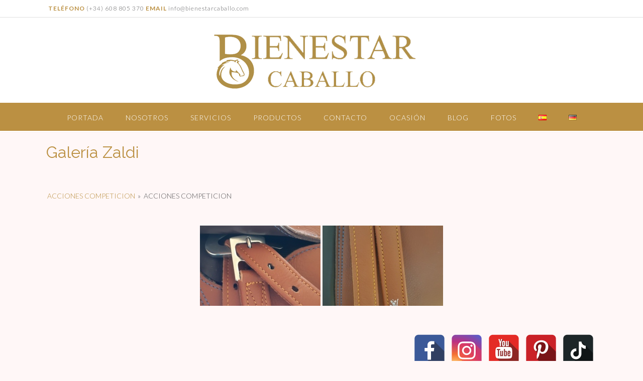

--- FILE ---
content_type: text/html; charset=UTF-8
request_url: https://bienestarcaballo.com/galeria-zaldi/nggallery/acciones-competicion/acciones-competicion/
body_size: 18356
content:
<!DOCTYPE html><!-- Panoramic -->
<html lang="es-ES">
<head>
<meta charset="UTF-8">
<meta name="viewport" content="width=device-width, initial-scale=1">
<link rel="profile" href="http://gmpg.org/xfn/11">

<title>Galería Zaldi &#8211; Bienestarcaballo.com</title>
<meta name='robots' content='max-image-preview:large' />
	<style>img:is([sizes="auto" i], [sizes^="auto," i]) { contain-intrinsic-size: 3000px 1500px }</style>
	<link rel="alternate" href="https://bienestarcaballo.com/galeria-zaldi/" hreflang="es" />
<link rel="alternate" href="https://bienestarcaballo.com/de/galerie-zaldi/" hreflang="de" />
<link rel='dns-prefetch' href='//fonts.googleapis.com' />
<link rel="alternate" type="application/rss+xml" title="Bienestarcaballo.com &raquo; Feed" href="https://bienestarcaballo.com/feed/" />
<link rel="alternate" type="application/rss+xml" title="Bienestarcaballo.com &raquo; Feed de los comentarios" href="https://bienestarcaballo.com/comments/feed/" />
<script type="text/javascript">
/* <![CDATA[ */
window._wpemojiSettings = {"baseUrl":"https:\/\/s.w.org\/images\/core\/emoji\/16.0.1\/72x72\/","ext":".png","svgUrl":"https:\/\/s.w.org\/images\/core\/emoji\/16.0.1\/svg\/","svgExt":".svg","source":{"concatemoji":"https:\/\/bienestarcaballo.com\/wp-includes\/js\/wp-emoji-release.min.js?ver=6.8.3"}};
/*! This file is auto-generated */
!function(s,n){var o,i,e;function c(e){try{var t={supportTests:e,timestamp:(new Date).valueOf()};sessionStorage.setItem(o,JSON.stringify(t))}catch(e){}}function p(e,t,n){e.clearRect(0,0,e.canvas.width,e.canvas.height),e.fillText(t,0,0);var t=new Uint32Array(e.getImageData(0,0,e.canvas.width,e.canvas.height).data),a=(e.clearRect(0,0,e.canvas.width,e.canvas.height),e.fillText(n,0,0),new Uint32Array(e.getImageData(0,0,e.canvas.width,e.canvas.height).data));return t.every(function(e,t){return e===a[t]})}function u(e,t){e.clearRect(0,0,e.canvas.width,e.canvas.height),e.fillText(t,0,0);for(var n=e.getImageData(16,16,1,1),a=0;a<n.data.length;a++)if(0!==n.data[a])return!1;return!0}function f(e,t,n,a){switch(t){case"flag":return n(e,"\ud83c\udff3\ufe0f\u200d\u26a7\ufe0f","\ud83c\udff3\ufe0f\u200b\u26a7\ufe0f")?!1:!n(e,"\ud83c\udde8\ud83c\uddf6","\ud83c\udde8\u200b\ud83c\uddf6")&&!n(e,"\ud83c\udff4\udb40\udc67\udb40\udc62\udb40\udc65\udb40\udc6e\udb40\udc67\udb40\udc7f","\ud83c\udff4\u200b\udb40\udc67\u200b\udb40\udc62\u200b\udb40\udc65\u200b\udb40\udc6e\u200b\udb40\udc67\u200b\udb40\udc7f");case"emoji":return!a(e,"\ud83e\udedf")}return!1}function g(e,t,n,a){var r="undefined"!=typeof WorkerGlobalScope&&self instanceof WorkerGlobalScope?new OffscreenCanvas(300,150):s.createElement("canvas"),o=r.getContext("2d",{willReadFrequently:!0}),i=(o.textBaseline="top",o.font="600 32px Arial",{});return e.forEach(function(e){i[e]=t(o,e,n,a)}),i}function t(e){var t=s.createElement("script");t.src=e,t.defer=!0,s.head.appendChild(t)}"undefined"!=typeof Promise&&(o="wpEmojiSettingsSupports",i=["flag","emoji"],n.supports={everything:!0,everythingExceptFlag:!0},e=new Promise(function(e){s.addEventListener("DOMContentLoaded",e,{once:!0})}),new Promise(function(t){var n=function(){try{var e=JSON.parse(sessionStorage.getItem(o));if("object"==typeof e&&"number"==typeof e.timestamp&&(new Date).valueOf()<e.timestamp+604800&&"object"==typeof e.supportTests)return e.supportTests}catch(e){}return null}();if(!n){if("undefined"!=typeof Worker&&"undefined"!=typeof OffscreenCanvas&&"undefined"!=typeof URL&&URL.createObjectURL&&"undefined"!=typeof Blob)try{var e="postMessage("+g.toString()+"("+[JSON.stringify(i),f.toString(),p.toString(),u.toString()].join(",")+"));",a=new Blob([e],{type:"text/javascript"}),r=new Worker(URL.createObjectURL(a),{name:"wpTestEmojiSupports"});return void(r.onmessage=function(e){c(n=e.data),r.terminate(),t(n)})}catch(e){}c(n=g(i,f,p,u))}t(n)}).then(function(e){for(var t in e)n.supports[t]=e[t],n.supports.everything=n.supports.everything&&n.supports[t],"flag"!==t&&(n.supports.everythingExceptFlag=n.supports.everythingExceptFlag&&n.supports[t]);n.supports.everythingExceptFlag=n.supports.everythingExceptFlag&&!n.supports.flag,n.DOMReady=!1,n.readyCallback=function(){n.DOMReady=!0}}).then(function(){return e}).then(function(){var e;n.supports.everything||(n.readyCallback(),(e=n.source||{}).concatemoji?t(e.concatemoji):e.wpemoji&&e.twemoji&&(t(e.twemoji),t(e.wpemoji)))}))}((window,document),window._wpemojiSettings);
/* ]]> */
</script>
<link rel='stylesheet' id='twb-open-sans-css' href='https://fonts.googleapis.com/css?family=Open+Sans%3A300%2C400%2C500%2C600%2C700%2C800&#038;display=swap&#038;ver=6.8.3' type='text/css' media='all' />
<link rel='stylesheet' id='twb-global-css' href='https://bienestarcaballo.com/wp-content/plugins/slider-wd/booster/assets/css/global.css?ver=1.0.0' type='text/css' media='all' />
<style id='wp-emoji-styles-inline-css' type='text/css'>

	img.wp-smiley, img.emoji {
		display: inline !important;
		border: none !important;
		box-shadow: none !important;
		height: 1em !important;
		width: 1em !important;
		margin: 0 0.07em !important;
		vertical-align: -0.1em !important;
		background: none !important;
		padding: 0 !important;
	}
</style>
<link rel='stylesheet' id='wp-block-library-css' href='https://bienestarcaballo.com/wp-includes/css/dist/block-library/style.min.css?ver=6.8.3' type='text/css' media='all' />
<style id='classic-theme-styles-inline-css' type='text/css'>
/*! This file is auto-generated */
.wp-block-button__link{color:#fff;background-color:#32373c;border-radius:9999px;box-shadow:none;text-decoration:none;padding:calc(.667em + 2px) calc(1.333em + 2px);font-size:1.125em}.wp-block-file__button{background:#32373c;color:#fff;text-decoration:none}
</style>
<style id='global-styles-inline-css' type='text/css'>
:root{--wp--preset--aspect-ratio--square: 1;--wp--preset--aspect-ratio--4-3: 4/3;--wp--preset--aspect-ratio--3-4: 3/4;--wp--preset--aspect-ratio--3-2: 3/2;--wp--preset--aspect-ratio--2-3: 2/3;--wp--preset--aspect-ratio--16-9: 16/9;--wp--preset--aspect-ratio--9-16: 9/16;--wp--preset--color--black: #000000;--wp--preset--color--cyan-bluish-gray: #abb8c3;--wp--preset--color--white: #ffffff;--wp--preset--color--pale-pink: #f78da7;--wp--preset--color--vivid-red: #cf2e2e;--wp--preset--color--luminous-vivid-orange: #ff6900;--wp--preset--color--luminous-vivid-amber: #fcb900;--wp--preset--color--light-green-cyan: #7bdcb5;--wp--preset--color--vivid-green-cyan: #00d084;--wp--preset--color--pale-cyan-blue: #8ed1fc;--wp--preset--color--vivid-cyan-blue: #0693e3;--wp--preset--color--vivid-purple: #9b51e0;--wp--preset--gradient--vivid-cyan-blue-to-vivid-purple: linear-gradient(135deg,rgba(6,147,227,1) 0%,rgb(155,81,224) 100%);--wp--preset--gradient--light-green-cyan-to-vivid-green-cyan: linear-gradient(135deg,rgb(122,220,180) 0%,rgb(0,208,130) 100%);--wp--preset--gradient--luminous-vivid-amber-to-luminous-vivid-orange: linear-gradient(135deg,rgba(252,185,0,1) 0%,rgba(255,105,0,1) 100%);--wp--preset--gradient--luminous-vivid-orange-to-vivid-red: linear-gradient(135deg,rgba(255,105,0,1) 0%,rgb(207,46,46) 100%);--wp--preset--gradient--very-light-gray-to-cyan-bluish-gray: linear-gradient(135deg,rgb(238,238,238) 0%,rgb(169,184,195) 100%);--wp--preset--gradient--cool-to-warm-spectrum: linear-gradient(135deg,rgb(74,234,220) 0%,rgb(151,120,209) 20%,rgb(207,42,186) 40%,rgb(238,44,130) 60%,rgb(251,105,98) 80%,rgb(254,248,76) 100%);--wp--preset--gradient--blush-light-purple: linear-gradient(135deg,rgb(255,206,236) 0%,rgb(152,150,240) 100%);--wp--preset--gradient--blush-bordeaux: linear-gradient(135deg,rgb(254,205,165) 0%,rgb(254,45,45) 50%,rgb(107,0,62) 100%);--wp--preset--gradient--luminous-dusk: linear-gradient(135deg,rgb(255,203,112) 0%,rgb(199,81,192) 50%,rgb(65,88,208) 100%);--wp--preset--gradient--pale-ocean: linear-gradient(135deg,rgb(255,245,203) 0%,rgb(182,227,212) 50%,rgb(51,167,181) 100%);--wp--preset--gradient--electric-grass: linear-gradient(135deg,rgb(202,248,128) 0%,rgb(113,206,126) 100%);--wp--preset--gradient--midnight: linear-gradient(135deg,rgb(2,3,129) 0%,rgb(40,116,252) 100%);--wp--preset--font-size--small: 13px;--wp--preset--font-size--medium: 20px;--wp--preset--font-size--large: 36px;--wp--preset--font-size--x-large: 42px;--wp--preset--spacing--20: 0.44rem;--wp--preset--spacing--30: 0.67rem;--wp--preset--spacing--40: 1rem;--wp--preset--spacing--50: 1.5rem;--wp--preset--spacing--60: 2.25rem;--wp--preset--spacing--70: 3.38rem;--wp--preset--spacing--80: 5.06rem;--wp--preset--shadow--natural: 6px 6px 9px rgba(0, 0, 0, 0.2);--wp--preset--shadow--deep: 12px 12px 50px rgba(0, 0, 0, 0.4);--wp--preset--shadow--sharp: 6px 6px 0px rgba(0, 0, 0, 0.2);--wp--preset--shadow--outlined: 6px 6px 0px -3px rgba(255, 255, 255, 1), 6px 6px rgba(0, 0, 0, 1);--wp--preset--shadow--crisp: 6px 6px 0px rgba(0, 0, 0, 1);}:where(.is-layout-flex){gap: 0.5em;}:where(.is-layout-grid){gap: 0.5em;}body .is-layout-flex{display: flex;}.is-layout-flex{flex-wrap: wrap;align-items: center;}.is-layout-flex > :is(*, div){margin: 0;}body .is-layout-grid{display: grid;}.is-layout-grid > :is(*, div){margin: 0;}:where(.wp-block-columns.is-layout-flex){gap: 2em;}:where(.wp-block-columns.is-layout-grid){gap: 2em;}:where(.wp-block-post-template.is-layout-flex){gap: 1.25em;}:where(.wp-block-post-template.is-layout-grid){gap: 1.25em;}.has-black-color{color: var(--wp--preset--color--black) !important;}.has-cyan-bluish-gray-color{color: var(--wp--preset--color--cyan-bluish-gray) !important;}.has-white-color{color: var(--wp--preset--color--white) !important;}.has-pale-pink-color{color: var(--wp--preset--color--pale-pink) !important;}.has-vivid-red-color{color: var(--wp--preset--color--vivid-red) !important;}.has-luminous-vivid-orange-color{color: var(--wp--preset--color--luminous-vivid-orange) !important;}.has-luminous-vivid-amber-color{color: var(--wp--preset--color--luminous-vivid-amber) !important;}.has-light-green-cyan-color{color: var(--wp--preset--color--light-green-cyan) !important;}.has-vivid-green-cyan-color{color: var(--wp--preset--color--vivid-green-cyan) !important;}.has-pale-cyan-blue-color{color: var(--wp--preset--color--pale-cyan-blue) !important;}.has-vivid-cyan-blue-color{color: var(--wp--preset--color--vivid-cyan-blue) !important;}.has-vivid-purple-color{color: var(--wp--preset--color--vivid-purple) !important;}.has-black-background-color{background-color: var(--wp--preset--color--black) !important;}.has-cyan-bluish-gray-background-color{background-color: var(--wp--preset--color--cyan-bluish-gray) !important;}.has-white-background-color{background-color: var(--wp--preset--color--white) !important;}.has-pale-pink-background-color{background-color: var(--wp--preset--color--pale-pink) !important;}.has-vivid-red-background-color{background-color: var(--wp--preset--color--vivid-red) !important;}.has-luminous-vivid-orange-background-color{background-color: var(--wp--preset--color--luminous-vivid-orange) !important;}.has-luminous-vivid-amber-background-color{background-color: var(--wp--preset--color--luminous-vivid-amber) !important;}.has-light-green-cyan-background-color{background-color: var(--wp--preset--color--light-green-cyan) !important;}.has-vivid-green-cyan-background-color{background-color: var(--wp--preset--color--vivid-green-cyan) !important;}.has-pale-cyan-blue-background-color{background-color: var(--wp--preset--color--pale-cyan-blue) !important;}.has-vivid-cyan-blue-background-color{background-color: var(--wp--preset--color--vivid-cyan-blue) !important;}.has-vivid-purple-background-color{background-color: var(--wp--preset--color--vivid-purple) !important;}.has-black-border-color{border-color: var(--wp--preset--color--black) !important;}.has-cyan-bluish-gray-border-color{border-color: var(--wp--preset--color--cyan-bluish-gray) !important;}.has-white-border-color{border-color: var(--wp--preset--color--white) !important;}.has-pale-pink-border-color{border-color: var(--wp--preset--color--pale-pink) !important;}.has-vivid-red-border-color{border-color: var(--wp--preset--color--vivid-red) !important;}.has-luminous-vivid-orange-border-color{border-color: var(--wp--preset--color--luminous-vivid-orange) !important;}.has-luminous-vivid-amber-border-color{border-color: var(--wp--preset--color--luminous-vivid-amber) !important;}.has-light-green-cyan-border-color{border-color: var(--wp--preset--color--light-green-cyan) !important;}.has-vivid-green-cyan-border-color{border-color: var(--wp--preset--color--vivid-green-cyan) !important;}.has-pale-cyan-blue-border-color{border-color: var(--wp--preset--color--pale-cyan-blue) !important;}.has-vivid-cyan-blue-border-color{border-color: var(--wp--preset--color--vivid-cyan-blue) !important;}.has-vivid-purple-border-color{border-color: var(--wp--preset--color--vivid-purple) !important;}.has-vivid-cyan-blue-to-vivid-purple-gradient-background{background: var(--wp--preset--gradient--vivid-cyan-blue-to-vivid-purple) !important;}.has-light-green-cyan-to-vivid-green-cyan-gradient-background{background: var(--wp--preset--gradient--light-green-cyan-to-vivid-green-cyan) !important;}.has-luminous-vivid-amber-to-luminous-vivid-orange-gradient-background{background: var(--wp--preset--gradient--luminous-vivid-amber-to-luminous-vivid-orange) !important;}.has-luminous-vivid-orange-to-vivid-red-gradient-background{background: var(--wp--preset--gradient--luminous-vivid-orange-to-vivid-red) !important;}.has-very-light-gray-to-cyan-bluish-gray-gradient-background{background: var(--wp--preset--gradient--very-light-gray-to-cyan-bluish-gray) !important;}.has-cool-to-warm-spectrum-gradient-background{background: var(--wp--preset--gradient--cool-to-warm-spectrum) !important;}.has-blush-light-purple-gradient-background{background: var(--wp--preset--gradient--blush-light-purple) !important;}.has-blush-bordeaux-gradient-background{background: var(--wp--preset--gradient--blush-bordeaux) !important;}.has-luminous-dusk-gradient-background{background: var(--wp--preset--gradient--luminous-dusk) !important;}.has-pale-ocean-gradient-background{background: var(--wp--preset--gradient--pale-ocean) !important;}.has-electric-grass-gradient-background{background: var(--wp--preset--gradient--electric-grass) !important;}.has-midnight-gradient-background{background: var(--wp--preset--gradient--midnight) !important;}.has-small-font-size{font-size: var(--wp--preset--font-size--small) !important;}.has-medium-font-size{font-size: var(--wp--preset--font-size--medium) !important;}.has-large-font-size{font-size: var(--wp--preset--font-size--large) !important;}.has-x-large-font-size{font-size: var(--wp--preset--font-size--x-large) !important;}
:where(.wp-block-post-template.is-layout-flex){gap: 1.25em;}:where(.wp-block-post-template.is-layout-grid){gap: 1.25em;}
:where(.wp-block-columns.is-layout-flex){gap: 2em;}:where(.wp-block-columns.is-layout-grid){gap: 2em;}
:root :where(.wp-block-pullquote){font-size: 1.5em;line-height: 1.6;}
</style>
<link rel='stylesheet' id='spacexchimp_p005-bootstrap-tooltip-css-css' href='https://bienestarcaballo.com/wp-content/plugins/social-media-buttons-toolbar/inc/lib/bootstrap-tooltip/bootstrap-tooltip.css?ver=5.0' type='text/css' media='all' />
<link rel='stylesheet' id='spacexchimp_p005-frontend-css-css' href='https://bienestarcaballo.com/wp-content/plugins/social-media-buttons-toolbar/inc/css/frontend.css?ver=5.0' type='text/css' media='all' />
<style id='spacexchimp_p005-frontend-css-inline-css' type='text/css'>

                    .sxc-follow-buttons {
                        text-align: right !important;
                    }
                    .sxc-follow-buttons .sxc-follow-button,
                    .sxc-follow-buttons .sxc-follow-button a,
                    .sxc-follow-buttons .sxc-follow-button a img {
                        width: 64px !important;
                        height: 64px !important;
                    }
                    .sxc-follow-buttons .sxc-follow-button {
                        margin: 5px !important;
                    }
                  
</style>
<link rel='stylesheet' id='ngg_trigger_buttons-css' href='https://bienestarcaballo.com/wp-content/plugins/nextgen-gallery/static/GalleryDisplay/trigger_buttons.css?ver=4.0.3' type='text/css' media='all' />
<link rel='stylesheet' id='simplelightbox-0-css' href='https://bienestarcaballo.com/wp-content/plugins/nextgen-gallery/static/Lightbox/simplelightbox/simple-lightbox.css?ver=4.0.3' type='text/css' media='all' />
<link rel='stylesheet' id='fontawesome_v4_shim_style-css' href='https://bienestarcaballo.com/wp-content/plugins/nextgen-gallery/static/FontAwesome/css/v4-shims.min.css?ver=6.8.3' type='text/css' media='all' />
<link rel='stylesheet' id='fontawesome-css' href='https://bienestarcaballo.com/wp-content/plugins/nextgen-gallery/static/FontAwesome/css/all.min.css?ver=6.8.3' type='text/css' media='all' />
<link rel='stylesheet' id='nextgen_pagination_style-css' href='https://bienestarcaballo.com/wp-content/plugins/nextgen-gallery/static/GalleryDisplay/pagination_style.css?ver=4.0.3' type='text/css' media='all' />
<link rel='stylesheet' id='nextgen_basic_album_style-css' href='https://bienestarcaballo.com/wp-content/plugins/nextgen-gallery/static/Albums/nextgen_basic_album.css?ver=4.0.3' type='text/css' media='all' />
<link rel='stylesheet' id='nextgen_basic_album_breadcrumbs_style-css' href='https://bienestarcaballo.com/wp-content/plugins/nextgen-gallery/static/Albums/breadcrumbs.css?ver=4.0.3' type='text/css' media='all' />
<link rel='stylesheet' id='panoramic-fonts-css' href='https://fonts.googleapis.com/css?family=Kaushan+Script%3A400%7CLato%3A300%2C300italic%2C400%2C400italic%2C600%2C600italic%2C700%2C700italic%7CRaleway%3A300%2C300italic%2C400%2C400italic%2C500%2C500italic%2C600%2C600italic%2C700%2C700italic&#038;subset=latin%2Clatin-ext&#038;ver=1.1.76' type='text/css' media='all' />
<link rel='stylesheet' id='panoramic-header-centered-css' href='https://bienestarcaballo.com/wp-content/themes/panoramic/library/css/header-centered.css?ver=1.1.76' type='text/css' media='all' />
<link rel='stylesheet' id='otb-font-awesome-otb-font-awesome-css' href='https://bienestarcaballo.com/wp-content/themes/panoramic/library/fonts/otb-font-awesome/css/otb-font-awesome.css?ver=4.7.0' type='text/css' media='all' />
<link rel='stylesheet' id='otb-font-awesome-font-awesome-min-css' href='https://bienestarcaballo.com/wp-content/themes/panoramic/library/fonts/otb-font-awesome/css/font-awesome.min.css?ver=4.7.0' type='text/css' media='all' />
<link rel='stylesheet' id='panoramic-style-css' href='https://bienestarcaballo.com/wp-content/themes/panoramic/style.css?ver=1.1.76' type='text/css' media='all' />
<link rel='stylesheet' id='panoramic_customizer_theme_fonts-css' href='//fonts.googleapis.com/css?family=Happy+Monkey%3Aregular|Raleway%3Aregular%2C100%2C300%2C600%2C700%2C800|Lato%3Aregular%2Citalic%2C100%2C300%2C700%26subset%3Dlatin%2C' type='text/css' media='screen' />
<script type="text/javascript" src="https://bienestarcaballo.com/wp-includes/js/jquery/jquery.min.js?ver=3.7.1" id="jquery-core-js"></script>
<script type="text/javascript" src="https://bienestarcaballo.com/wp-includes/js/jquery/jquery-migrate.min.js?ver=3.4.1" id="jquery-migrate-js"></script>
<script type="text/javascript" src="https://bienestarcaballo.com/wp-content/plugins/slider-wd/booster/assets/js/circle-progress.js?ver=1.2.2" id="twb-circle-js"></script>
<script type="text/javascript" id="twb-global-js-extra">
/* <![CDATA[ */
var twb = {"nonce":"9738988b10","ajax_url":"https:\/\/bienestarcaballo.com\/wp-admin\/admin-ajax.php","plugin_url":"https:\/\/bienestarcaballo.com\/wp-content\/plugins\/slider-wd\/booster","href":"https:\/\/bienestarcaballo.com\/wp-admin\/admin.php?page=twb_slider_wd"};
var twb = {"nonce":"9738988b10","ajax_url":"https:\/\/bienestarcaballo.com\/wp-admin\/admin-ajax.php","plugin_url":"https:\/\/bienestarcaballo.com\/wp-content\/plugins\/slider-wd\/booster","href":"https:\/\/bienestarcaballo.com\/wp-admin\/admin.php?page=twb_slider_wd"};
/* ]]> */
</script>
<script type="text/javascript" src="https://bienestarcaballo.com/wp-content/plugins/slider-wd/booster/assets/js/global.js?ver=1.0.0" id="twb-global-js"></script>
<script type="text/javascript" src="https://bienestarcaballo.com/wp-content/plugins/social-media-buttons-toolbar/inc/lib/bootstrap-tooltip/bootstrap-tooltip.js?ver=5.0" id="spacexchimp_p005-bootstrap-tooltip-js-js"></script>
<script type="text/javascript" id="photocrati_ajax-js-extra">
/* <![CDATA[ */
var photocrati_ajax = {"url":"https:\/\/bienestarcaballo.com\/index.php?photocrati_ajax=1","rest_url":"https:\/\/bienestarcaballo.com\/wp-json\/","wp_home_url":"https:\/\/bienestarcaballo.com","wp_site_url":"https:\/\/bienestarcaballo.com","wp_root_url":"https:\/\/bienestarcaballo.com","wp_plugins_url":"https:\/\/bienestarcaballo.com\/wp-content\/plugins","wp_content_url":"https:\/\/bienestarcaballo.com\/wp-content","wp_includes_url":"https:\/\/bienestarcaballo.com\/wp-includes\/","ngg_param_slug":"nggallery","rest_nonce":"6f1a6803d7"};
/* ]]> */
</script>
<script type="text/javascript" src="https://bienestarcaballo.com/wp-content/plugins/nextgen-gallery/static/Legacy/ajax.min.js?ver=4.0.3" id="photocrati_ajax-js"></script>
<script type="text/javascript" src="https://bienestarcaballo.com/wp-content/plugins/nextgen-gallery/static/FontAwesome/js/v4-shims.min.js?ver=5.3.1" id="fontawesome_v4_shim-js"></script>
<script type="text/javascript" defer crossorigin="anonymous" data-auto-replace-svg="false" data-keep-original-source="false" data-search-pseudo-elements src="https://bienestarcaballo.com/wp-content/plugins/nextgen-gallery/static/FontAwesome/js/all.min.js?ver=5.3.1" id="fontawesome-js"></script>
<script type="text/javascript" src="https://bienestarcaballo.com/wp-content/plugins/nextgen-gallery/static/Albums/init.js?ver=4.0.3" id="nextgen_basic_album_script-js"></script>
<script type="text/javascript" src="https://bienestarcaballo.com/wp-content/plugins/nextgen-gallery/static/GalleryDisplay/shave.js?ver=4.0.3" id="shave.js-js"></script>
<link rel="https://api.w.org/" href="https://bienestarcaballo.com/wp-json/" /><link rel="alternate" title="JSON" type="application/json" href="https://bienestarcaballo.com/wp-json/wp/v2/pages/1490" /><link rel="EditURI" type="application/rsd+xml" title="RSD" href="https://bienestarcaballo.com/xmlrpc.php?rsd" />
<meta name="generator" content="WordPress 6.8.3" />
<link rel="canonical" href="https://bienestarcaballo.com/galeria-zaldi/" />
<link rel='shortlink' href='https://bienestarcaballo.com/?p=1490' />
<link rel="alternate" title="oEmbed (JSON)" type="application/json+oembed" href="https://bienestarcaballo.com/wp-json/oembed/1.0/embed?url=https%3A%2F%2Fbienestarcaballo.com%2Fgaleria-zaldi%2F&#038;lang=es" />
<link rel="alternate" title="oEmbed (XML)" type="text/xml+oembed" href="https://bienestarcaballo.com/wp-json/oembed/1.0/embed?url=https%3A%2F%2Fbienestarcaballo.com%2Fgaleria-zaldi%2F&#038;format=xml&#038;lang=es" />
<meta name="ti-site-data" content="[base64]" /><style type="text/css">


/* Minimum slider width */
.panoramic-slider-container.default .slider .slide img {
	min-width: 600px;
}
	

/* Mobile Menu and other mobile stylings */
@media only screen and (max-width: 960px) {
	.main-navigation.translucent {
		position: relative;
	}
	
	.main-navigation.translucent {
		background-color: #006489 !important;
	}

	#main-menu.panoramic-mobile-menu-standard-color-scheme {
		background-color: #006489;
	}	
	
	.slider-placeholder {
		display: none;
	}
	
	.header-image .overlay,
	.panoramic-slider-container.default .slider .slide .overlay {
		top: 25%;
    }
	
	.panoramic-slider-container.default .prev.top-padded,
	.panoramic-slider-container.default .next.top-padded{
		margin-top: -26px;
	}
	.header-image .overlay.top-padded,
	.panoramic-slider-container.default .slider .slide .overlay.top-padded {
		padding-top: 0;
	}

	/* Menu toggle button */
    .header-menu-button {
	    display: block;
	    padding: 16px 18px;
	    color: #FFF;
	    text-transform: uppercase;
    	text-align: center;
	    cursor: pointer;
	}
	.header-menu-button .otb-fa.otb-fa-bars,
	.header-menu-button .fa-solid.fa-bars {
    	font-size: 28px;
		color: #FFFFFF;
	}
	
	/* Menu close button */
    .main-menu-close {
        display: block;
    	background-color: rgba(0, 0, 0, 0.2);
    	border-radius: 100%;
        position: absolute;
        top: 15px;
        left: 15px;
        font-size: 26px;
        color: #FFFFFF;
        text-align: center;
        padding: 0 6px 0 10px;
        height: 36px;
    	width: 36px;
        line-height: 33px;
        cursor: pointer;
    	
	    -webkit-transition: all 0.2s ease 0s;
	     -moz-transition: all 0.2s ease 0s;
	      -ms-transition: all 0.2s ease 0s;
	       -o-transition: all 0.2s ease 0s;
	          transition: all 0.2s ease 0s;

    }

	body.font-awesome-latest .main-menu-close {
		padding: 0 2px 0 4px;
		font-size: 23px;
		line-height: 35px;
	}
    
	.main-menu-close:hover .otb-fa,
    .main-menu-close:hover .fa-solid {
    	font-weight: 700 !important;
	}
    .main-menu-close .otb-fa-angle-left {
        position: relative;
        left: -4px;
    }
    
	.main-menu-close .fa-angle-left {
		position: relative;
        left: -5px;
    }
    	
    .main-navigation ul {
        display: block;
    }

    .main-navigation #main-menu {
        color: #FFFFFF;
        box-shadow: 1px 0 1px rgba(255, 255, 255, 0.04) inset;
        position: fixed;
        top: 0;
        right: -280px;
        width: 280px;
        max-width: 100%;
        -ms-box-sizing: border-box;
        -moz-box-sizing: border-box;
        -webkit-box-sizing: border-box;
        box-sizing: border-box;
        padding: 70px 0 30px 0;
        z-index: 100000;
        height: 100%;
        overflow: auto;
        -webkit-transition: right 0.4s ease 0s;
        -moz-transition: right 0.4s ease 0s;
        -ms-transition: right 0.4s ease 0s;
        -o-transition: right 0.4s ease 0s;
        transition: right 0.4s ease 0s;
    }
    #main-menu .menu {
    	border-top-width: 1px;
    	border-top-style: solid;
	}
    #main-menu.panoramic-mobile-menu-standard-color-scheme .menu {
    	border-top-color: #FFFFFF;
	}
	.main-navigation li {
        display: block;
        float: none;
        position: relative;
    }
    .main-navigation li a {
    	white-space: normal !important;
    	border-bottom-width: 1px;
    	border-bottom-style: solid;
		box-shadow: none;
		display: block;
		color: #FFFFFF;
        float: none;
        padding: 10px 22px;
        font-size: 14px;
        text-align: left;
  	}
    #main-menu.panoramic-mobile-menu-standard-color-scheme li a {
    	border-bottom-color: #FFFFFF;
	}
    #main-menu.panoramic-mobile-menu-standard-color-scheme li a:hover {
    	background-color: rgba(0, 0, 0, 0.2); 
  	}
    .main-navigation ul ul a {
    	text-transform: none;
  	}
    .main-navigation ul ul li:last-child a,
    .main-navigation ul ul li a {
        padding: 6px 30px;
        width: auto;
    }
    .main-navigation ul ul ul li a {
        padding: 6px 39px !important;
    }
    .main-navigation ul ul ul ul li a {
    	
        padding: 6px 47px !important;
    }
    .main-navigation ul ul ul ul ul li a {
        padding: 6px 55px !important;
    }

    .main-navigation ul ul {
        position: relative !important;
    	box-shadow: none;
        top: 0 !important;
        left: 0 !important;
        float: none !important;
    	background-color: transparent;
    	opacity: 1;
    	visibility: visible;
        padding: 0;
        margin: 0;
        display: none;
    	border-top: none;
    }
	.main-navigation ul ul ul {
		left: 0 !important;
	}
	.menu-dropdown-btn {
    	display: block;
    }
    .open-page-item > ul.children,
    .open-page-item > ul.sub-menu {
    	display: block !important;
    }
	.open-page-item .otb-fa-angle-down,
	.open-page-item .fa-angle-down {
		color: #FFFFFF;
    	font-weight: 700 !important;
    }
    
    /* 1st level selected item */
    #main-menu.panoramic-mobile-menu-standard-color-scheme a:hover,
	#main-menu.panoramic-mobile-menu-standard-color-scheme li.current-menu-item > a,
	#main-menu.panoramic-mobile-menu-standard-color-scheme li.current_page_item > a,
	#main-menu.panoramic-mobile-menu-standard-color-scheme li.current-menu-parent > a,
	#main-menu.panoramic-mobile-menu-standard-color-scheme li.current_page_parent > a,
	#main-menu.panoramic-mobile-menu-standard-color-scheme li.current-menu-ancestor > a,
	#main-menu.panoramic-mobile-menu-standard-color-scheme li.current_page_ancestor > a {
		background-color: rgba(0, 0, 0, 0.2) !important;
	}

	/* 2nd level selected item */
	#main-menu.panoramic-mobile-menu-standard-color-scheme ul ul li.current-menu-item > a,
	#main-menu.panoramic-mobile-menu-standard-color-scheme ul ul li.current_page_item > a,
	#main-menu.panoramic-mobile-menu-standard-color-scheme ul ul li.current-menu-parent > a,
	#main-menu.panoramic-mobile-menu-standard-color-scheme ul ul li.current_page_parent > a,
	#main-menu.panoramic-mobile-menu-standard-color-scheme ul ul li.current-menu-ancestor > a,
	#main-menu.panoramic-mobile-menu-standard-color-scheme ul ul li.current_page_ancestor > a {
		background-color: rgba(0, 0, 0, 0.2);
	}
	
	/* 3rd level selected item */
	#main-menu.panoramic-mobile-menu-standard-color-scheme ul ul ul li.current-menu-item > a,
	#main-menu.panoramic-mobile-menu-standard-color-scheme ul ul ul li.current_page_item > a,
	#main-menu.panoramic-mobile-menu-standard-color-scheme ul ul ul li.current-menu-parent > a,
	#main-menu.panoramic-mobile-menu-standard-color-scheme ul ul ul li.current_page_parent > a,
	#main-menu.panoramic-mobile-menu-standard-color-scheme ul ul ul li.current-menu-ancestor > a,
	#main-menu.panoramic-mobile-menu-standard-color-scheme ul ul ul li.current_page_ancestor > a {
		background-color: rgba(0, 0, 0, 0.2);
	}

}

</style>
<meta name="generator" content="Elementor 3.34.2; features: additional_custom_breakpoints; settings: css_print_method-external, google_font-enabled, font_display-auto">
			<style>
				.e-con.e-parent:nth-of-type(n+4):not(.e-lazyloaded):not(.e-no-lazyload),
				.e-con.e-parent:nth-of-type(n+4):not(.e-lazyloaded):not(.e-no-lazyload) * {
					background-image: none !important;
				}
				@media screen and (max-height: 1024px) {
					.e-con.e-parent:nth-of-type(n+3):not(.e-lazyloaded):not(.e-no-lazyload),
					.e-con.e-parent:nth-of-type(n+3):not(.e-lazyloaded):not(.e-no-lazyload) * {
						background-image: none !important;
					}
				}
				@media screen and (max-height: 640px) {
					.e-con.e-parent:nth-of-type(n+2):not(.e-lazyloaded):not(.e-no-lazyload),
					.e-con.e-parent:nth-of-type(n+2):not(.e-lazyloaded):not(.e-no-lazyload) * {
						background-image: none !important;
					}
				}
			</style>
			<style type="text/css" id="custom-background-css">
body.custom-background { background-color: #fff7f7; }
</style>
	
<!-- Begin Custom CSS -->
<style type="text/css" id="out-the-box-custom-css">
a,
                .header-image .overlay .opacity h1,
				.header-image .overlay .opacity h2,
                .panoramic-slider-container.default .slider .slide .overlay .opacity h1,
				.panoramic-slider-container.default .slider .slide .overlay .opacity h2,
				.search-btn .otb-fa-search,
                .search-btn .fa-search,
				.site-title a,
				.widget-area .widget a,
                .rpwe-title a,
                .rpwe-block .rpwe-comment,
				.search-button .otb-fa-search,
                .search-button .fa-search,
				.info-text em,
				.woocommerce .woocommerce-breadcrumb a,
				.woocommerce-page .woocommerce-breadcrumb a,
				.woocommerce div.product .woocommerce-tabs ul.tabs li a:hover,
				.woocommerce div.product .woocommerce-tabs ul.tabs li.active a,
				.color-text,
				.panoramic-page-builders-use-theme-styles .elementor-widget-icon.elementor-view-default .elementor-icon,
				.panoramic-page-builders-use-theme-styles .elementor-widget-icon.elementor-view-framed .elementor-icon,
				.panoramic-page-builders-use-theme-styles .elementor-widget-icon-box.elementor-view-default .elementor-icon,
				.panoramic-page-builders-use-theme-styles .elementor-widget-icon-box.elementor-view-framed .elementor-icon,
                
				.panoramic-bookingpress-use-theme-styles .bpa-front-tabs--vertical-left .bpa-front-tab-menu .bpa-front-tab-menu--item.__bpa-is-active,
				.panoramic-bookingpress-use-theme-styles .bpa-front-tabs .bpa-front-module--booking-summary .bpa-front-module--bs-amount-details .bpa-front-module--bs-ad--price,
				.panoramic-bookingpress-use-theme-styles .bpa-front-tabs--vertical-left .bpa-front-tab-menu .bpa-front-tab-menu--item.__bpa-is-active::before,
				.panoramic-bookingpress-use-theme-styles .bpa-custom-datepicker .el-year-table td.today .cell,
				.panoramic-bookingpress-use-theme-styles .bpa-custom-datepicker .el-month-table td.today .cell,
				.panoramic-bookingpress-use-theme-styles .bpa-front--dt__calendar .vc-day.is-today .vc-day-content,
				.panoramic-bookingpress-use-theme-styles .bpa-front-form-control--checkbox .el-checkbox__input.is-checked + .el-checkbox__label,
				.panoramic-bookingpress-use-theme-styles .bpa-tn__dropdown-menu .bpa-tn__dropdown-item a.bpa-tm__item.__bpa-is-active,
				.panoramic-bookingpress-use-theme-styles .bpa-tn__dropdown-menu .bpa-tn__dropdown-item a.bpa-tm__item.__bpa-is-active span,
				.panoramic-bookingpress-use-theme-styles .bpa-front-ma--pagination-wrapper .el-pager li:hover,
				.panoramic-bookingpress-use-theme-styles .bpa-vac-pd__item.__bpa-pd-is-total-item .bpa-vac-pd__val,
				.panoramic-bookingpress-use-theme-styles .el-date-picker__header-label.active, .el-date-picker__header-label:hover,
				.panoramic-bookingpress-use-theme-styles .el-date-table td.available:hover,
				.panoramic-bookingpress-use-theme-styles .el-date-table td.today:not(.current) span,
				.panoramic-bookingpress-use-theme-styles .el-month-table td .cell:hover,
				.panoramic-bookingpress-use-theme-styles .el-month-table td.current:not(.disabled) .cell,
				.panoramic-bookingpress-use-theme-styles .el-year-table td .cell:hover,
				.panoramic-bookingpress-use-theme-styles .el-year-table td.current:not(.disabled) .cell,
				.panoramic-bookingpress-use-theme-styles .el-picker-panel__content .el-date-table td:not(.next-month):not(.prev-month):not(.today):not(.current) span:hover,
				.panoramic-bookingpress-use-theme-styles .el-picker-panel__content .el-date-table td:not(.current):not(.today) span:hover,
				.panoramic-bookingpress-use-theme-styles .bpa-front-cp-custom-popover .el-year-table td.today .cell,
				.panoramic-bookingpress-use-theme-styles .bpa-front-cp-custom-popover .el-month-table td.today .cell,
				.panoramic-bookingpress-use-theme-styles .bpa-custom-datepicker .el-year-table td.today .cell,
				.panoramic-bookingpress-use-theme-styles .bpa-custom-datepicker .el-month-table td.today .cell,
				.panoramic-bookingpress-use-theme-styles .bpa-tn__dropdown-menu .bpa-tn__dropdown-item a.bpa-tm__item.__bpa-is-active,
				.panoramic-bookingpress-use-theme-styles .bpa-tn__dropdown-menu .bpa-tn__dropdown-item a.bpa-tm__item.__bpa-is-active span,
				.panoramic-bookingpress-use-theme-styles .bpa-front-ma--pagination-wrapper .el-pager li:hover,
				.panoramic-bookingpress-use-theme-styles .bpa-vac-pd__item.__bpa-pd-is-total-item .bpa-vac-pd__val,
				.panoramic-bookingpress-use-theme-styles .el-date-picker__header-label.active,
				.panoramic-bookingpress-use-theme-styles .el-date-picker__header-label:hover,
				.panoramic-bookingpress-use-theme-styles .el-date-table td.available:hover,
				.panoramic-bookingpress-use-theme-styles .el-date-table td.today:not(.current) span,
				.panoramic-bookingpress-use-theme-styles .el-month-table td .cell:hover,
				.panoramic-bookingpress-use-theme-styles .el-month-table td.current:not(.disabled) .cell,
				.panoramic-bookingpress-use-theme-styles .el-year-table td .cell:hover,
				.panoramic-bookingpress-use-theme-styles .el-year-table td.current:not(.disabled) .cell,
				.panoramic-bookingpress-use-theme-styles .el-picker-panel__content .el-date-table td:not(.next-month):not(.prev-month):not(.today):not(.current) span:hover,
				.panoramic-bookingpress-use-theme-styles .el-picker-panel__content .el-date-table td:not(.current):not(.today) span:hover,
				.panoramic-bookingpress-use-theme-styles .bpa-front-cp-custom-popover .el-year-table td.today .cell,
				.panoramic-bookingpress-use-theme-styles .bpa-front-cp-custom-popover .el-month-table td.today .cell,
				.panoramic-bookingpress-use-theme-styles .bpa-custom-datepicker .el-year-table td.today .cell,
				.panoramic-bookingpress-use-theme-styles .bpa-custom-datepicker .el-month-table td.today .cell,
                
                .wp-block-search__button-inside.wp-block-search__button-inside.wp-block-search__icon-button .wp-block-search__button,
                .wc-block-mini-cart__footer .wc-block-mini-cart__footer-actions .wc-block-components-button.outlined{color:#bb9042;}.wp-block-search__button-inside.wp-block-search__icon-button .wp-block-search__button{stroke:#bb9042;}.panoramic-bookingpress-use-theme-styles .bpa-front-module--category .bpa-front-cat-items .bpa-front-ci-pill.el-tag.__bpa-is-active svg,
				.panoramic-bookingpress-use-theme-styles .bpa-front-module--service-item .bpa-front-si-card .bpa-front-si-card--checkmark-icon svg,
				.panoramic-bookingpress-use-theme-styles .bpa-front-dcw__vector .bpa-front-dcw__vector-primary-color,
				.panoramic-bookingpress-use-theme-styles .bpa-front-loader-cl-primary,
				.panoramic-bookingpress-use-theme-styles .bpa-tn__dropdown-menu .bpa-tn__dropdown-item a.bpa-tm__item.__bpa-is-active svg,
				.panoramic-bookingpress-use-theme-styles .bpa-front-data-empty-view--my-bookings .bpa-front-dev__primary-bg,
				.panoramic-bookingpress-use-theme-styles .bpa-front-module--booking-summary .bpa-front-module--bs-head .bpa-head__vector-item,
				.panoramic-bookingpress-use-theme-styles .bpa-front-module--confirmation .bpa-head__vector--confirmation .bpa-head__vector-item,
				.panoramic-bookingpress-use-theme-styles .bpa-front-thankyou-module-container .bpa-front-tmc__head .bpa-front-tmc__vector--confirmation .bpa-head__vector-item,
        		.panoramic-bookingpress-use-theme-styles .bpa-front-loader-cl-primary,
				.panoramic-bookingpress-use-theme-styles .bpa-front-data-empty-view .bpa-front-dev__primary-bg,
				.panoramic-bookingpress-use-theme-styles .bpa-front__no-timeslots-body svg .bpa-front-dev__primary-bg{fill:#bb9042 !important;}div.wpforms-container form.wpforms-form input[type="text"]:focus,
				div.wpforms-container form.wpforms-form input[type="email"]:focus,
				div.wpforms-container form.wpforms-form input[type="tel"]:focus,
				div.wpforms-container form.wpforms-form input[type="url"]:focus,
				div.wpforms-container form.wpforms-form input[type="password"]:focus,
				div.wpforms-container form.wpforms-form input[type="search"]:focus,
				div.wpforms-container form.wpforms-form select:focus,
				div.wpforms-container form.wpforms-form textarea:focus,
				.panoramic-bbpress-use-theme-styles #bbpress-forums div.bbp-the-content-wrapper textarea.bbp-the-content:focus,
				.panoramic-bbpress-use-theme-styles #bbpress-forums fieldset.bbp-form input[type="text"]:focus,
				input[type="text"]:focus,
				input[type="email"]:focus,
				input[type="tel"]:focus,
				input[type="url"]:focus,
				input[type="password"]:focus,
				input[type="search"]:focus,
				select:focus,
				textarea:focus,
				.panoramic-page-builders-use-theme-styles .elementor-widget-icon.elementor-view-framed .elementor-icon,
				.panoramic-page-builders-use-theme-styles .elementor-widget-icon-box.elementor-view-framed .elementor-icon,
				.wp-block-search.wp-block-search__button-inside .wp-block-search__inside-wrapper:focus-within,
				
				.panoramic-bookingpress-use-theme-styles .bpa-front-form-control input:focus,
				.panoramic-bookingpress-use-theme-styles .bpa-front-form-control .el-textarea__inner:focus,
				.panoramic-bookingpress-use-theme-styles .el-date-picker__time-header .el-input .el-input__inner:focus,
				.panoramic-bookingpress-use-theme-styles .bpa-front-module--service-item.__bpa-is-selected .bpa-front-si-card,
				.panoramic-bookingpress-use-theme-styles .bpa-front-module--category .bpa-front-cat-items .bpa-front-ci-pill.el-tag.__bpa-is-active,
				.panoramic-bookingpress-use-theme-styles .bpa-front-module--category .bpa-front-cat-items .bpa-front-ci-pill.el-tag:hover,
				.panoramic-bookingpress-use-theme-styles .bpa-front--dt__time-slots .bpa-front--dt__ts-body .bpa-front--dt__ts-body--row .bpa-front--dt__ts-body--items .bpa-front--dt__ts-body--item:hover,
				.panoramic-bookingpress-use-theme-styles .bpa-front-tabs--vertical-left .bpa-front-tab-menu .bpa-front-tab-menu--item.__bpa-is-active .bpa-front-tm--item-icon,
				.panoramic-bookingpress-use-theme-styles .bpa-front-module--payment-methods .bpa-front-module--pm-body .bpa-front-module--pm-body__item.__bpa-is-selected,
				.panoramic-bookingpress-use-theme-styles .bpa-front-module--payment-methods .bpa-front-module--pm-body .bpa-front-module--pm-body__item.__is-selected,
				.panoramic-bookingpress-use-theme-styles .bpa-front-form-control--checkbox .el-checkbox__input.is-checked .el-checkbox__inner,
				.panoramic-bookingpress-use-theme-styles .bpa-front-form-control--checkbox .el-checkbox__inner:hover,
				.panoramic-bookingpress-use-theme-styles .el-radio__input.is-checked .el-radio__inner,
				.panoramic-bookingpress-use-theme-styles .bpa-front--dt__time-slots .bpa-front--dt__ts-body .bpa-front--dt__ts-body--row .bpa-front--dt__ts-body--items .bpa-front--dt__ts-body--item.__bpa-is-selected,
				.panoramic-bookingpress-use-theme-styles .bpa-front-module--atc-wrapper .bpa-front-btn:hover,
				.panoramic-bookingpress-use-theme-styles .bpa-front-btn--primary,
				.panoramic-bookingpress-use-theme-styles .bpa-ma-vac--action-btn-group .bpa-front-btn:hover,
				.panoramic-bookingpress-use-theme-styles .bpa-front-ma--pagination-wrapper .btn-prev:hover,
				.panoramic-bookingpress-use-theme-styles .bpa-front-ma--pagination-wrapper .btn-next:hover,
				.panoramic-bookingpress-use-theme-styles .bpa-front-btn--primary:hover,
				.panoramic-bookingpress-use-theme-styles .bpa-front-ma--pagination-wrapper .el-pager li.active,
				.panoramic-bookingpress-use-theme-styles .bpa-front-ma--pagination-wrapper .el-pager li:hover{border-color:#bb9042 !important;}.main-navigation,
				.main-navigation ul ul,
				#comments .form-submit #submit,
				.search-block .search-submit,
				.no-results-btn,
				button,
        		a.button,
        		.widget-area .widget a.button,
				.panoramic-page-builders-use-theme-styles .widget_sow-button .ow-button-base a,
				.panoramic-page-builders-use-theme-styles .elementor-widget-button .elementor-button,
				.panoramic-page-builders-use-theme-styles .elementor-widget-icon.elementor-view-stacked .elementor-icon,
				input[type="button"],
				input[type="reset"],
				input[type="submit"],
        		p.woocommerce-store-notice.demo_store,
				.woocommerce ul.products li.product a.add_to_cart_button,
				.woocommerce-page ul.products li.product a.add_to_cart_button,
				.woocommerce ul.products li.product a.button.product_type_simple,
				.woocommerce-page ul.products li.product a.button.product_type_simple,
        		.woocommerce button.button,
				.woocommerce button.button.alt,
				.woocommerce a.button.alt,
				.woocommerce-page button.button.alt,
				.woocommerce input.button.alt,
				.woocommerce-page #content input.button.alt,
				.woocommerce .cart-collaterals .shipping_calculator .button,
				.woocommerce-page .cart-collaterals .shipping_calculator .button,
				.woocommerce a.button,
				.woocommerce-page a.button,
				.woocommerce input.button,
				.woocommerce-page #content input.button,
				.woocommerce-page input.button,
				.woocommerce #review_form #respond .form-submit input,
				.woocommerce-page #review_form #respond .form-submit input,
				.woocommerce #respond input#submit.alt.disabled,
				.woocommerce #respond input#submit.alt.disabled:hover,
				.woocommerce #respond input#submit.alt:disabled,
				.woocommerce #respond input#submit.alt:disabled:hover,
				.woocommerce #respond input#submit.alt:disabled[disabled],
				.woocommerce #respond input#submit.alt:disabled[disabled]:hover,
        		
				.woocommerce button.button:disabled,
				.woocommerce button.button:disabled[disabled],
				.woocommerce button.button:disabled:hover,
				.woocommerce button.button:disabled[disabled]:hover,
				.woocommerce button.button.alt:disabled,
				.woocommerce button.button.alt:disabled[disabled],
				.woocommerce button.button.alt:disabled,
				.woocommerce button.button.alt:disabled:hover,
				.woocommerce button.button.alt:disabled[disabled],
				.woocommerce button.button.alt:disabled[disabled]:hover,
				.woocommerce button.button,
				.woocommerce button.button.alt,
				.woocommerce button.button.alt.disabled,
				.woocommerce button.button.alt.disabled:hover,
				.woocommerce a.button.alt,
				.woocommerce-page button.button.alt,
				.woocommerce input.button.alt,

        		.widget_search .search-submit,
				.widget_product_search .search-submit,
				.wpcf7-submit,
        		div.wpforms-container form.wpforms-form input[type=submit],
				div.wpforms-container form.wpforms-form button[type=submit],
				div.wpforms-container form.wpforms-form .wpforms-page-button,
        		html #infinite-handle span button,
				.site-footer-bottom-bar,
        		.panoramic-page-builders-use-theme-styles .testimonials .sow-slider-base .sow-slide-nav,
        		.panoramic-page-builders-use-theme-styles .elementor-widget-icon-box.elementor-view-stacked .elementor-icon,

				.panoramic-bookingpress-use-theme-styles .bpa-front-tabs--vertical-left .bpa-front-tab-menu .bpa-front-tab-menu--item.__bpa-is-active .bpa-front-tm--item-icon,
				.panoramic-bookingpress-use-theme-styles .bpa-front-tabs--vertical-left .bpa-front-tab-menu .bpa-front-tab-menu--item.__bpa-is-active span,
				.panoramic-bookingpress-use-theme-styles .bpa-front-module--service-item .bpa-front-si-card .bpa-front-si__card-body strong.--is-service-price,
				.panoramic-bookingpress-use-theme-styles .bpa-front-btn--primary,
				.panoramic-bookingpress-use-theme-styles .bpa-front-btn--primary:focus,
				.panoramic-bookingpress-use-theme-styles .bpa-front-ma--pagination-wrapper .el-pager li.active,
				.panoramic-bookingpress-use-theme-styles .bpa-ma-vac--action-btn-group .bpa-front-btn:hover,
				.panoramic-bookingpress-use-theme-styles .bpa-front-ma-table-actions-wrap .bpa-front-btn--icon-without-box:hover,
				.panoramic-bookingpress-use-theme-styles .el-date-table td.current:not(.disabled) span,
				.panoramic-bookingpress-use-theme-styles .bpa-front--dt__calendar .vc-day .vc-highlights .vc-day-layer .vc-highlight,
        		
				.woocommerce .widget_price_filter .ui-slider .ui-slider-handle,
				.woocommerce .widget_price_filter .ui-slider .ui-slider-range,
        		.wp-block-search__button,
        		.wc-block-components-button:not(.is-link).contained,
				.wc-block-components-button:not(.is-link).outlined:hover,
        		.wc-block-grid__product-add-to-cart.wp-block-button .wp-block-button__link{background-color:#bb9042;}.panoramic-bookingpress-use-theme-styles .bpa-front-tabs--vertical-left .bpa-front-tab-menu .bpa-front-tab-menu--item.__bpa-is-active .bpa-front-tm--item-icon,
				.panoramic-bookingpress-use-theme-styles .bpa-front-tabs--vertical-left .bpa-front-tab-menu .bpa-front-tab-menu--item.__bpa-is-active span,
				.panoramic-bookingpress-use-theme-styles .bpa-front-module--service-item .bpa-front-si-card .bpa-front-si__card-body strong.--is-service-price,
				.panoramic-bookingpress-use-theme-styles .bpa-front-btn--primary,
				.panoramic-bookingpress-use-theme-styles .bpa-front-btn--primary:focus,
				.panoramic-bookingpress-use-theme-styles .bpa-front-ma--pagination-wrapper .el-pager li.active,
				.panoramic-bookingpress-use-theme-styles .bpa-ma-vac--action-btn-group .bpa-front-btn:hover,
				.panoramic-bookingpress-use-theme-styles .bpa-front-ma-table-actions-wrap .bpa-front-btn--icon-without-box:hover,
				.panoramic-bookingpress-use-theme-styles .el-date-table td.current:not(.disabled) span,
				.panoramic-bookingpress-use-theme-styles .bpa-front--dt__calendar .vc-day .vc-highlights .vc-day-layer .vc-highlight{background-color:#bb9042 !important;}.main-navigation.translucent{background-color:rgba(187,144,66, 0.7);}.header-cart-checkout.cart-has-items .otb-fa-shopping-cart,
				.header-cart-checkout.cart-has-items .fa-shopping-cart{background-color:#bb9042 !important;}.woocommerce .woocommerce-info,
        		.woocommerce .woocommerce-message{border-top-color:#bb9042;}::-moz-selection{background-color:#bb9042;}::selection{background-color:#bb9042;}a:hover,
				.widget-area .widget a:hover,
                .rpwe-title a:hover,
                .rpwe-block .rpwe-comment:hover,
                .search-btn .otb-fa-search:hover,
				.search-button .otb-fa-search:hover,
                .search-btn .fa-search:hover,
				.search-button .fa-search:hover,
				.site-header .site-top-bar-left a:hover,
				.site-header .site-top-bar-right a:hover,
				.site-header .site-header-right a:hover,
				.woocommerce .woocommerce-breadcrumb a:hover,
				.woocommerce-page .woocommerce-breadcrumb a:hover,
				.woocommerce #content div.product .woocommerce-tabs ul.tabs li.active,
				.woocommerce div.product .woocommerce-tabs ul.tabs li.active,
				.woocommerce-page #content div.product .woocommerce-tabs ul.tabs li.active,
				.woocommerce-page div.product .woocommerce-tabs ul.tabs li.active,
                .wp-block-search__button-inside.wp-block-search__button-inside.wp-block-search__icon-button .wp-block-search__button:hover{color:#0a0303;}.wp-block-search__button-inside.wp-block-search__icon-button .wp-block-search__button:hover{stroke:#0a0303;}.main-navigation button:hover,
				#comments .form-submit #submit:hover,
				.search-block .search-submit:hover,
				.no-results-btn:hover,
				button:hover,
        		a.button:hover,
				.widget-area .widget a.button:hover,
				.panoramic-page-builders-use-theme-styles .widget_sow-button .ow-button-base a.ow-button-hover:hover,
				.panoramic-page-builders-use-theme-styles .elementor-widget-button .elementor-button:hover,
				input[type="button"]:hover,
				input[type="reset"]:hover,
				input[type="submit"]:hover,
				.site-header .site-top-bar-right a:hover .header-cart-checkout .otb-fa,
				.site-header .site-header-right a:hover .header-cart-checkout .otb-fa,
        		.site-header .site-top-bar-right a:hover .header-cart-checkout .fa-solid,
				.site-header .site-header-right a:hover .header-cart-checkout .fa-solid,
				.woocommerce input.button.alt:hover,
				.woocommerce-page #content input.button.alt:hover,
				.woocommerce .cart-collaterals .shipping_calculator .button,
				.woocommerce-page .cart-collaterals .shipping_calculator .button,
				.woocommerce a.button:hover,
				.woocommerce-page a.button:hover,
				.woocommerce input.button:hover,
				.woocommerce-page #content input.button:hover,
				.woocommerce-page input.button:hover,
				.woocommerce ul.products li.product a.add_to_cart_button:hover,
				.woocommerce-page ul.products li.product a.add_to_cart_button:hover,
				.woocommerce ul.products li.product a.button.product_type_simple:hover,
				.woocommerce-page ul.products li.product a.button.product_type_simple:hover,
        		.woocommerce button.button:hover,
				.woocommerce button.button.alt:hover,
				.woocommerce a.button.alt:hover,
				.woocommerce-page button.button.alt:hover,
				.woocommerce #review_form #respond .form-submit input:hover,
				.woocommerce-page #review_form #respond .form-submit input:hover,
        		.widget_search .search-submit:hover,
				.widget_product_search .search-submit:hover,
				.wpcf7-submit:hover,
        		html #infinite-handle span button:hover,
        		div.wpforms-container form.wpforms-form input[type=submit]:hover,
				div.wpforms-container form.wpforms-form button[type=submit]:hover,
				div.wpforms-container form.wpforms-form .wpforms-page-button:hover,
        		.panoramic-page-builders-use-theme-styles .testimonials .sow-slider-base .sow-slide-nav:hover,
        		
        		.panoramic-bookingpress-use-theme-styles .bpa-front-btn--primary:hover,
        		
        		.wp-block-search__button:hover,
        		.wc-block-components-button:not(.is-link).contained:hover,
        		.wc-block-grid__product-add-to-cart.wp-block-button .wp-block-button__link:hover{background-color:#0a0303 !important;}.site-header .branding .title{font-family:"Happy Monkey","Helvetica Neue",sans-serif;}h1, h2, h3, h4, h5, h6,
				h1 a, h2 a, h3 a, h4 a, h5 a, h6 a,
    			ul.product_list_widget li .product-title,
				.site-footer-widgets ul li h2.widgettitle,
    			.site-footer-widgets ul li .wp-block-heading,
    			.panoramic-page-builders-use-theme-styles .elementor-widget-heading .elementor-heading-title,
				.panoramic-page-builders-use-theme-styles .elementor-widget-icon-box .elementor-icon-box-content .elementor-icon-box-title{color:#bb9042;}
@media (max-width: 960px){.main-navigation.translucent,
        		#main-menu.panoramic-mobile-menu-standard-color-scheme{background-color:#bb9042 !important;}}
</style>
<!-- End Custom CSS -->
<link rel="icon" href="https://bienestarcaballo.com/wp-content/uploads/2018/11/cropped-ico-32x32.png" sizes="32x32" />
<link rel="icon" href="https://bienestarcaballo.com/wp-content/uploads/2018/11/cropped-ico-192x192.png" sizes="192x192" />
<link rel="apple-touch-icon" href="https://bienestarcaballo.com/wp-content/uploads/2018/11/cropped-ico-180x180.png" />
<meta name="msapplication-TileImage" content="https://bienestarcaballo.com/wp-content/uploads/2018/11/cropped-ico-270x270.png" />
</head>

<body class="wp-singular page-template-default page page-id-1490 custom-background wp-custom-logo wp-embed-responsive wp-theme-panoramic font-awesome-4.7.0 panoramic-page-builders-use-theme-styles panoramic-bbpress-use-theme-styles panoramic-bookingpress-use-theme-styles elementor-default elementor-kit-627">

<a class="skip-link screen-reader-text" href="#site-content">Saltar al contenido</a>

<header id="masthead" class="site-header panoramic-header-layout-centered" role="banner">

        
    <div class="site-top-bar border-bottom">
        
        <div class="site-container">
            
                        <div class="site-top-bar-left">
				<div class="info-text"><strong><em>TELÉFONO</em></strong> (+34) 608 805 370<strong><em> EMAIL</em></strong> info@bienestarcaballo.com</div>
            </div>
                        
            <div class="site-top-bar-right">
                
                
<ul class="social-links">
</ul>                
            </div>
            <div class="clearboth"></div>
            
        </div>
    </div>

<div class="site-container">
    
    <div class="branding">
        <a href="https://bienestarcaballo.com/" class="custom-logo-link" rel="home"><img fetchpriority="high" width="729" height="120" src="https://bienestarcaballo.com/wp-content/uploads/2018/11/cropped-logo-bienestar-web.png" class="custom-logo" alt="Bienestarcaballo.com" decoding="async" srcset="https://bienestarcaballo.com/wp-content/uploads/2018/11/cropped-logo-bienestar-web.png 729w, https://bienestarcaballo.com/wp-content/uploads/2018/11/cropped-logo-bienestar-web-300x49.png 300w" sizes="(max-width: 729px) 100vw, 729px" /></a>    </div>
    
	    
</div>

<nav id="site-navigation" class="main-navigation border-bottom " role="navigation">
	<span class="header-menu-button" aria-expanded="false"><i class="otb-fa otb-fa-bars"></i></span>
	<div id="main-menu" class="main-menu-container panoramic-mobile-menu-standard-color-scheme">
		<div class="main-menu-close"><i class="otb-fa otb-fa-angle-right"></i><i class="otb-fa otb-fa-angle-left"></i></div>
		<div class="main-navigation-inner"><ul id="menu-principal" class="menu"><li id="menu-item-56" class="menu-item menu-item-type-post_type menu-item-object-page menu-item-home menu-item-56"><a href="https://bienestarcaballo.com/">Portada</a></li>
<li id="menu-item-68" class="menu-item menu-item-type-post_type menu-item-object-page menu-item-68"><a href="https://bienestarcaballo.com/nosotros/">Nosotros</a></li>
<li id="menu-item-70" class="menu-item menu-item-type-post_type menu-item-object-page menu-item-70"><a href="https://bienestarcaballo.com/servicios/">Servicios</a></li>
<li id="menu-item-645" class="menu-item menu-item-type-post_type menu-item-object-page menu-item-645"><a href="https://bienestarcaballo.com/productos/">Productos</a></li>
<li id="menu-item-71" class="menu-item menu-item-type-post_type menu-item-object-page menu-item-71"><a href="https://bienestarcaballo.com/contacto/">Contacto</a></li>
<li id="menu-item-2217" class="menu-item menu-item-type-custom menu-item-object-custom menu-item-2217"><a href="https://www.zaldionline.com/categoria-producto/sonderangebote">Ocasión</a></li>
<li id="menu-item-2215" class="menu-item menu-item-type-custom menu-item-object-custom menu-item-2215"><a href="https://zaldionline.blogspot.com/">BLOG</a></li>
<li id="menu-item-944" class="menu-item menu-item-type-post_type menu-item-object-page menu-item-944"><a href="https://bienestarcaballo.com/elementor-928/">Fotos</a></li>
<li id="menu-item-562-es" class="lang-item lang-item-6 lang-item-es current-lang lang-item-first menu-item menu-item-type-custom menu-item-object-custom menu-item-562-es"><a href="https://bienestarcaballo.com/galeria-zaldi/" hreflang="es-ES" lang="es-ES"><img src="[data-uri]" alt="Español" width="16" height="11" style="width: 16px; height: 11px;" /></a></li>
<li id="menu-item-562-de" class="lang-item lang-item-9 lang-item-de menu-item menu-item-type-custom menu-item-object-custom menu-item-562-de"><a href="https://bienestarcaballo.com/de/galerie-zaldi/" hreflang="de-DE" lang="de-DE"><img src="[data-uri]" alt="Deutsch" width="16" height="11" style="width: 16px; height: 11px;" /></a></li>
</ul></div>	</div>
</nav><!-- #site-navigation -->
    
</header><!-- #masthead -->


<div id="content" class="site-content site-container ">
	<a name="site-content"></a>
        
                
    
	<div id="primary" class="content-area  full-width">
		<main id="main" class="site-main" role="main">
            
                
    <header class="entry-header">
        
        <h1 class="entry-title">Galería Zaldi</h1>        
    </header><!-- .entry-header -->


			
				
<article id="post-1490" class="post-1490 page type-page status-publish hentry">

	<div class="entry-content">
		
<ul class="ngg-breadcrumbs">
			<li class="ngg-breadcrumb">
							<a href="https://bienestarcaballo.com/galeria-zaldi">acciones Competicion</a>
										<span class="ngg-breadcrumb-divisor"> &raquo; </span>
					</li>
			<li class="ngg-breadcrumb">
							acciones Competicion								</li>
	</ul><!-- default-view.php -->
<div
	class="ngg-galleryoverview default-view
		"
	id="ngg-gallery-575c903b349583415805d9be1d3c0372-1">

		<!-- Thumbnails -->
				<div id="ngg-image-0" class="ngg-gallery-thumbnail-box
											"
			>
						<div class="ngg-gallery-thumbnail">
			<a href="https://bienestarcaballo.com/wp-content/gallery/acciones-competicion/Zaldi-acciones-competicion-tostados-de-BIENESTARCABALLO-1.jpg"
				title=""
				data-src="https://bienestarcaballo.com/wp-content/gallery/acciones-competicion/Zaldi-acciones-competicion-tostados-de-BIENESTARCABALLO-1.jpg"
				data-thumbnail="https://bienestarcaballo.com/wp-content/gallery/acciones-competicion/thumbs/thumbs_Zaldi-acciones-competicion-tostados-de-BIENESTARCABALLO-1.jpg"
				data-image-id="4"
				data-title="Zaldi-acciones-competicion-tostados-de-BIENESTARCABALLO-1"
				data-description=""
				data-image-slug="zaldi-acciones-competicion-tostados-de-bienestarcaballo-1"
				class="ngg-simplelightbox" rel="575c903b349583415805d9be1d3c0372">
				<img
					title="Zaldi-acciones-competicion-tostados-de-BIENESTARCABALLO-1"
					alt="Zaldi-acciones-competicion-tostados-de-BIENESTARCABALLO-1"
					src="https://bienestarcaballo.com/wp-content/gallery/acciones-competicion/thumbs/thumbs_Zaldi-acciones-competicion-tostados-de-BIENESTARCABALLO-1.jpg"
					width="240"
					height="160"
					style="max-width:100%;"
				/>
			</a>
		</div>
							</div>
			
				<div id="ngg-image-1" class="ngg-gallery-thumbnail-box
											"
			>
						<div class="ngg-gallery-thumbnail">
			<a href="https://bienestarcaballo.com/wp-content/gallery/acciones-competicion/Zaldi-acciones-competicion-tostados-de-BIENESTARCABALLO-2.jpg"
				title=""
				data-src="https://bienestarcaballo.com/wp-content/gallery/acciones-competicion/Zaldi-acciones-competicion-tostados-de-BIENESTARCABALLO-2.jpg"
				data-thumbnail="https://bienestarcaballo.com/wp-content/gallery/acciones-competicion/thumbs/thumbs_Zaldi-acciones-competicion-tostados-de-BIENESTARCABALLO-2.jpg"
				data-image-id="5"
				data-title="Zaldi-acciones-competicion-tostados-de-BIENESTARCABALLO-2"
				data-description=""
				data-image-slug="zaldi-acciones-competicion-tostados-de-bienestarcaballo-2"
				class="ngg-simplelightbox" rel="575c903b349583415805d9be1d3c0372">
				<img
					title="Zaldi-acciones-competicion-tostados-de-BIENESTARCABALLO-2"
					alt="Zaldi-acciones-competicion-tostados-de-BIENESTARCABALLO-2"
					src="https://bienestarcaballo.com/wp-content/gallery/acciones-competicion/thumbs/thumbs_Zaldi-acciones-competicion-tostados-de-BIENESTARCABALLO-2.jpg"
					width="240"
					height="160"
					style="max-width:100%;"
				/>
			</a>
		</div>
							</div>
			
	
	<br style="clear: both" />

	
		<!-- Pagination -->
		<div class='ngg-clear'></div>	</div>

<ul class="sxc-follow-buttons"><li class="sxc-follow-button">
                        <a
                            href="https://www.facebook.com/bienestarcaballo"
                            
                            title="Facebook"
                            target="_self"
                        >
                            <img decoding="async"
                                src="https://bienestarcaballo.com/wp-content/plugins/social-media-buttons-toolbar/inc/img/social-media-icons/facebook.png"
                                alt="Facebook"
                            />
                        </a>
                    </li><li class="sxc-follow-button">
                        <a
                            href="https://www.instagram.com/bienestarcaballo1/?hl=es"
                            
                            title="Instagram"
                            target="_self"
                        >
                            <img decoding="async"
                                src="https://bienestarcaballo.com/wp-content/plugins/social-media-buttons-toolbar/inc/img/social-media-icons/instagram.png"
                                alt="Instagram"
                            />
                        </a>
                    </li><li class="sxc-follow-button">
                        <a
                            href="https://www.youtube.com/channel/UCFhR09BUq4SZ5TGQfXHJA9g"
                            
                            title="YouTube"
                            target="_self"
                        >
                            <img decoding="async"
                                src="https://bienestarcaballo.com/wp-content/plugins/social-media-buttons-toolbar/inc/img/social-media-icons/youtube.png"
                                alt="YouTube"
                            />
                        </a>
                    </li><li class="sxc-follow-button">
                        <a
                            href="https://www.pinterest.es/bienestarcaballo/"
                            
                            title="Pinterest"
                            target="_self"
                        >
                            <img decoding="async"
                                src="https://bienestarcaballo.com/wp-content/plugins/social-media-buttons-toolbar/inc/img/social-media-icons/pinterest.png"
                                alt="Pinterest"
                            />
                        </a>
                    </li><li class="sxc-follow-button">
                        <a
                            href="https://www.tiktok.com/@bienestarcaballo?lang=es"
                            
                            title="TikTok"
                            target="_self"
                        >
                            <img decoding="async"
                                src="https://bienestarcaballo.com/wp-content/plugins/social-media-buttons-toolbar/inc/img/social-media-icons/tiktok.png"
                                alt="TikTok"
                            />
                        </a>
                    </li></ul>			</div><!-- .entry-content -->

	<footer class="entry-footer">
			</footer><!-- .entry-footer -->
	
</article><!-- #post-## -->

				
			
		</main><!-- #main -->
	</div><!-- #primary -->

        
        

</div><!-- #content -->

<footer id="colophon" class="site-footer" role="contentinfo">
	
	<div class="site-footer-widgets">
        <div class="site-container">
        
                		
            <div class="clearboth"></div>
        </div>
    </div>
	
	<div class="site-footer-bottom-bar">
	
		<div class="site-container">
			
			<div class="site-footer-bottom-bar-left">

             	Tema de <a href="https://www.outtheboxthemes.com" rel="nofollow">Out the Box</a> 
                
			</div>
	        
	        <div class="site-footer-bottom-bar-right">
                
	            <ul id="menu-condiciones-legales" class="menu"><li id="menu-item-163" class="menu-item menu-item-type-post_type menu-item-object-page menu-item-163"><a href="https://bienestarcaballo.com/politica-de-cookies/">Política de Cookies</a></li>
<li id="menu-item-162" class="menu-item menu-item-type-post_type menu-item-object-page menu-item-162"><a href="https://bienestarcaballo.com/politica-de-privacidad/">Política de privacidad</a></li>
<li id="menu-item-161" class="menu-item menu-item-type-post_type menu-item-object-page menu-item-161"><a href="https://bienestarcaballo.com/condiciones-de-uso/">Condiciones de uso</a></li>
</ul>                
	        </div>
	        
	    </div>
		
        <div class="clearboth"></div>
	</div>
	
</footer><!-- #colophon -->

<script type="speculationrules">
{"prefetch":[{"source":"document","where":{"and":[{"href_matches":"\/*"},{"not":{"href_matches":["\/wp-*.php","\/wp-admin\/*","\/wp-content\/uploads\/*","\/wp-content\/*","\/wp-content\/plugins\/*","\/wp-content\/themes\/panoramic\/*","\/*\\?(.+)"]}},{"not":{"selector_matches":"a[rel~=\"nofollow\"]"}},{"not":{"selector_matches":".no-prefetch, .no-prefetch a"}}]},"eagerness":"conservative"}]}
</script>
			<script>
				const lazyloadRunObserver = () => {
					const lazyloadBackgrounds = document.querySelectorAll( `.e-con.e-parent:not(.e-lazyloaded)` );
					const lazyloadBackgroundObserver = new IntersectionObserver( ( entries ) => {
						entries.forEach( ( entry ) => {
							if ( entry.isIntersecting ) {
								let lazyloadBackground = entry.target;
								if( lazyloadBackground ) {
									lazyloadBackground.classList.add( 'e-lazyloaded' );
								}
								lazyloadBackgroundObserver.unobserve( entry.target );
							}
						});
					}, { rootMargin: '200px 0px 200px 0px' } );
					lazyloadBackgrounds.forEach( ( lazyloadBackground ) => {
						lazyloadBackgroundObserver.observe( lazyloadBackground );
					} );
				};
				const events = [
					'DOMContentLoaded',
					'elementor/lazyload/observe',
				];
				events.forEach( ( event ) => {
					document.addEventListener( event, lazyloadRunObserver );
				} );
			</script>
			<link rel='stylesheet' id='nextgen_basic_thumbnails_style-css' href='https://bienestarcaballo.com/wp-content/plugins/nextgen-gallery/static/Thumbnails/nextgen_basic_thumbnails.css?ver=4.0.3' type='text/css' media='all' />
<script type="text/javascript" id="ngg_common-js-extra">
/* <![CDATA[ */

var galleries = {};
galleries.gallery_ef4734576cc3d1365df419a5fb6ce9bd = {"__defaults_set":null,"ID":"ef4734576cc3d1365df419a5fb6ce9bd","album_ids":[],"container_ids":["2","3","4","5","6","7","8","9","10","11","12","13","14","15","16","17","18","19","20","21","22","23","24","25","26","27","28","29","30","31","32","33","34","35","36","37","38","39","40","41","42","43","44","45","46","47","48","49","50","51","52","53","54","55","56","57","58","59","60","61","62","63","64","65","66","67","68","69","70","71","94","95","96","97","98","99","100","101","102","103","104","105","106","107","108","109","110","111","112","113","114","115","116","117","118","119","120","121","122","123","124","125","126","127","128","129","130","131","132","133","134","135"],"display":null,"display_settings":{"disable_pagination":0,"display_view":"default-view.php","enable_breadcrumbs":1,"enable_descriptions":0,"galleries_per_page":0,"gallery_display_template":"","gallery_display_type":"photocrati-nextgen_basic_thumbnails","ngg_triggers_display":"never","open_gallery_in_lightbox":0,"override_thumbnail_settings":1,"template":"","thumbnail_crop":1,"thumbnail_height":160,"thumbnail_quality":100,"thumbnail_watermark":0,"thumbnail_width":240,"use_lightbox_effect":true},"display_type":"photocrati-nextgen_basic_compact_album","effect_code":null,"entity_ids":[],"excluded_container_ids":[],"exclusions":[],"gallery_ids":[],"id":"ef4734576cc3d1365df419a5fb6ce9bd","ids":null,"image_ids":[],"images_list_count":null,"inner_content":null,"is_album_gallery":null,"maximum_entity_count":500,"order_by":"sortorder","order_direction":"ASC","returns":"included","skip_excluding_globally_excluded_images":null,"slug":null,"sortorder":[],"source":"albums","src":"albums","tag_ids":[],"tagcloud":false,"transient_id":null};
galleries.gallery_ef4734576cc3d1365df419a5fb6ce9bd.wordpress_page_root = "https:\/\/bienestarcaballo.com\/galeria-zaldi\/";
var nextgen_lightbox_settings = {"static_path":"https:\/\/bienestarcaballo.com\/wp-content\/plugins\/nextgen-gallery\/static\/Lightbox\/{placeholder}","context":"nextgen_images"};
galleries.gallery_575c903b349583415805d9be1d3c0372 = {"__defaults_set":null,"ID":"575c903b349583415805d9be1d3c0372","album_ids":[],"container_ids":[1],"display":"","display_settings":{"display_view":"default-view.php","images_per_page":"24","number_of_columns":0,"thumbnail_width":240,"thumbnail_height":160,"show_all_in_lightbox":0,"ajax_pagination":1,"use_imagebrowser_effect":0,"template":"","display_no_images_error":1,"disable_pagination":0,"show_slideshow_link":0,"slideshow_link_text":"View Slideshow","override_thumbnail_settings":0,"thumbnail_quality":"100","thumbnail_crop":1,"thumbnail_watermark":0,"ngg_triggers_display":"never","use_lightbox_effect":true,"original_display_type":"photocrati-nextgen_basic_compact_album","original_settings":{"disable_pagination":0,"display_view":"default-view.php","enable_breadcrumbs":1,"enable_descriptions":0,"galleries_per_page":0,"gallery_display_template":"","gallery_display_type":"photocrati-nextgen_basic_thumbnails","ngg_triggers_display":"never","open_gallery_in_lightbox":0,"override_thumbnail_settings":1,"template":"","thumbnail_crop":1,"thumbnail_height":160,"thumbnail_quality":100,"thumbnail_watermark":0,"thumbnail_width":240,"use_lightbox_effect":true},"original_album_entities":[{"id":2,"name":"Acciones mono","slug":"acciones-mono","previewpic":2,"albumdesc":"","sortorder":["2"],"pageid":0,"extras_post_id":1418,"date_created":"2021-12-29 12:50:40","date_modified":"2021-12-29 12:50:40","display_type":"photocrati-nextgen_basic_thumbnails","display_type_settings":null,"id_field":"id"},{"id":3,"name":"Cabezada Portuguesa cortesia","slug":"cabezada-portuguesa-cortesia","previewpic":7,"albumdesc":"","sortorder":["3"],"pageid":0,"extras_post_id":1419,"date_created":"2021-12-29 12:51:13","date_modified":"2021-12-29 12:51:13","display_type":"photocrati-nextgen_basic_thumbnails","display_type_settings":null,"id_field":"id"},{"id":4,"name":"Cabezada portuguesa sencilla marron","slug":"cabezada-portuguesa-sencilla-marron","previewpic":16,"albumdesc":"","sortorder":["4"],"pageid":0,"extras_post_id":1420,"date_created":"2021-12-29 12:51:37","date_modified":"2021-12-29 12:51:37","display_type":"photocrati-nextgen_basic_thumbnails","display_type_settings":null,"id_field":"id"},{"id":5,"name":"Cabezada San Jorge","slug":"cabezada-san-jorge","previewpic":21,"albumdesc":"","sortorder":["5"],"pageid":0,"extras_post_id":1421,"date_created":"2021-12-29 12:51:59","date_modified":"2021-12-29 12:51:59","display_type":"photocrati-nextgen_basic_thumbnails","display_type_settings":null,"id_field":"id"},{"id":6,"name":"Cabezada San Jorge negra","slug":"cabezada-san-jorge-negra","previewpic":24,"albumdesc":"","sortorder":["6"],"pageid":0,"extras_post_id":1422,"date_created":"2021-12-29 12:52:20","date_modified":"2021-12-29 12:52:20","display_type":"photocrati-nextgen_basic_thumbnails","display_type_settings":null,"id_field":"id"},{"id":7,"name":"Cabezada San Jorge negra y blanca","slug":"cabezada-san-jorge-negra-y-blanca","previewpic":36,"albumdesc":"","sortorder":["7"],"pageid":0,"extras_post_id":1423,"date_created":"2021-12-29 12:52:43","date_modified":"2021-12-29 12:52:43","display_type":"photocrati-nextgen_basic_thumbnails","display_type_settings":null,"id_field":"id"},{"id":8,"name":"MOT","slug":"mot","previewpic":46,"albumdesc":"","sortorder":["8"],"pageid":0,"extras_post_id":1424,"date_created":"2021-12-29 12:53:02","date_modified":"2021-12-29 12:53:02","display_type":"photocrati-nextgen_basic_thumbnails","display_type_settings":null,"id_field":"id"},{"id":9,"name":"New Kent","slug":"new-kent","previewpic":57,"albumdesc":"","sortorder":["9"],"pageid":0,"extras_post_id":1425,"date_created":"2021-12-29 12:53:22","date_modified":"2021-12-29 12:53:22","display_type":"photocrati-nextgen_basic_thumbnails","display_type_settings":null,"id_field":"id"},{"id":10,"name":"New Kent bicolor","slug":"new-kent-bicolor","previewpic":68,"albumdesc":"","sortorder":["10"],"pageid":0,"extras_post_id":1426,"date_created":"2021-12-29 12:53:46","date_modified":"2021-12-29 12:53:46","display_type":"photocrati-nextgen_basic_thumbnails","display_type_settings":null,"id_field":"id"},{"id":11,"name":"Passage","slug":"passage","previewpic":69,"albumdesc":"","sortorder":["11"],"pageid":0,"extras_post_id":1427,"date_created":"2021-12-29 12:54:06","date_modified":"2021-12-29 12:54:06","display_type":"photocrati-nextgen_basic_thumbnails","display_type_settings":null,"id_field":"id"},{"id":12,"name":"Relvas beige con  tostado 1","slug":"relvas-beige-con-tostado-1","previewpic":74,"albumdesc":"","sortorder":["12"],"pageid":0,"extras_post_id":1428,"date_created":"2021-12-29 12:54:38","date_modified":"2021-12-29 12:54:38","display_type":"photocrati-nextgen_basic_thumbnails","display_type_settings":null,"id_field":"id"},{"id":13,"name":"Relvas beige y marron","slug":"relvas-beige-y-marron","previewpic":82,"albumdesc":"","sortorder":["13"],"pageid":0,"extras_post_id":1429,"date_created":"2021-12-29 12:54:58","date_modified":"2021-12-29 12:54:58","display_type":"photocrati-nextgen_basic_thumbnails","display_type_settings":null,"id_field":"id"},{"id":14,"name":"Relvas bordaux","slug":"relvas-bordaux","previewpic":88,"albumdesc":"","sortorder":["14"],"pageid":0,"extras_post_id":1430,"date_created":"2021-12-29 12:55:17","date_modified":"2021-12-29 12:55:17","display_type":"photocrati-nextgen_basic_thumbnails","display_type_settings":null,"id_field":"id"},{"id":15,"name":"Relvas negra con oro","slug":"relvas-negra-con-oro","previewpic":92,"albumdesc":"","sortorder":["15"],"pageid":0,"extras_post_id":1434,"date_created":"2021-12-29 16:08:13","date_modified":"2021-12-29 16:08:13","display_type":"photocrati-nextgen_basic_thumbnails","display_type_settings":null,"id_field":"id"},{"id":16,"name":"royal Police doma","slug":"royal-police-doma","previewpic":97,"albumdesc":"","sortorder":["16"],"pageid":0,"extras_post_id":1435,"date_created":"2021-12-29 16:08:34","date_modified":"2021-12-29 16:08:34","display_type":"photocrati-nextgen_basic_thumbnails","display_type_settings":null,"id_field":"id"},{"id":17,"name":"Royal Profunda","slug":"royal-profunda","previewpic":108,"albumdesc":"","sortorder":["17"],"pageid":0,"extras_post_id":1436,"date_created":"2021-12-29 16:08:56","date_modified":"2021-12-29 16:08:56","display_type":"photocrati-nextgen_basic_thumbnails","display_type_settings":null,"id_field":"id"},{"id":18,"name":"San Jorge habana y negra","slug":"san-jorge-habana-y-negra","previewpic":113,"albumdesc":"","sortorder":["18"],"pageid":0,"extras_post_id":1437,"date_created":"2021-12-29 16:09:16","date_modified":"2021-12-29 16:09:16","display_type":"photocrati-nextgen_basic_thumbnails","display_type_settings":null,"id_field":"id"},{"id":19,"name":"San Jorge Havanna","slug":"san-jorge-havanna","previewpic":115,"albumdesc":"","sortorder":["19"],"pageid":0,"extras_post_id":1438,"date_created":"2021-12-29 16:09:35","date_modified":"2021-12-29 16:09:35","display_type":"photocrati-nextgen_basic_thumbnails","display_type_settings":null,"id_field":"id"},{"id":20,"name":"San Jorge marron","slug":"san-jorge-marron","previewpic":122,"albumdesc":"","sortorder":["20"],"pageid":0,"extras_post_id":1439,"date_created":"2021-12-29 16:10:10","date_modified":"2021-12-29 16:10:10","display_type":"photocrati-nextgen_basic_thumbnails","display_type_settings":null,"id_field":"id"},{"id":21,"name":"San Jorge marron con  tostado","slug":"san-jorge-marron-con-tostado","previewpic":123,"albumdesc":"","sortorder":["21"],"pageid":0,"extras_post_id":1440,"date_created":"2021-12-29 16:10:34","date_modified":"2021-12-29 16:10:34","display_type":"photocrati-nextgen_basic_thumbnails","display_type_settings":null,"id_field":"id"},{"id":22,"name":"San Jorge marron con negro","slug":"san-jorge-marron-con-negro","previewpic":125,"albumdesc":"","sortorder":["22"],"pageid":0,"extras_post_id":1441,"date_created":"2021-12-29 16:10:54","date_modified":"2021-12-29 16:10:54","display_type":"photocrati-nextgen_basic_thumbnails","display_type_settings":null,"id_field":"id"},{"id":23,"name":"San Jorge negra con gris profunda","slug":"san-jorge-negra-con-gris-profunda","previewpic":132,"albumdesc":"","sortorder":["23"],"pageid":0,"extras_post_id":1442,"date_created":"2021-12-29 16:11:15","date_modified":"2021-12-29 16:11:15","display_type":"photocrati-nextgen_basic_thumbnails","display_type_settings":null,"id_field":"id"},{"id":24,"name":"San Jorge negra con oro","slug":"san-jorge-negra-con-oro","previewpic":133,"albumdesc":"","sortorder":["24"],"pageid":0,"extras_post_id":1443,"date_created":"2021-12-29 16:11:36","date_modified":"2021-12-29 16:11:36","display_type":"photocrati-nextgen_basic_thumbnails","display_type_settings":null,"id_field":"id"},{"id":25,"name":"San Jorge negra con rojo","slug":"san-jorge-negra-con-rojo","previewpic":144,"albumdesc":"","sortorder":["25"],"pageid":0,"extras_post_id":1444,"date_created":"2021-12-29 16:11:58","date_modified":"2021-12-29 16:11:58","display_type":"photocrati-nextgen_basic_thumbnails","display_type_settings":null,"id_field":"id"},{"id":26,"name":"San Jorge rodilleras normales","slug":"san-jorge-rodilleras-normales","previewpic":145,"albumdesc":"","sortorder":["26"],"pageid":0,"extras_post_id":1445,"date_created":"2021-12-29 16:12:18","date_modified":"2021-12-29 16:12:18","display_type":"photocrati-nextgen_basic_thumbnails","display_type_settings":null,"id_field":"id"},{"id":27,"name":"Star 2 Salto","slug":"star-2-salto","previewpic":0,"albumdesc":"","sortorder":["27"],"pageid":0,"extras_post_id":1446,"date_created":"2021-12-29 16:12:39","date_modified":"2021-12-29 16:12:39","display_type":"photocrati-nextgen_basic_thumbnails","display_type_settings":null,"id_field":"id"},{"id":28,"name":"Zaleas","slug":"zaleas","previewpic":155,"albumdesc":"","sortorder":["28"],"pageid":0,"extras_post_id":1447,"date_created":"2021-12-29 16:13:00","date_modified":"2021-12-29 16:13:00","display_type":"photocrati-nextgen_basic_thumbnails","display_type_settings":null,"id_field":"id"},{"id":29,"name":"Campera Ronda negra y gris","slug":"campera-ronda-negra-y-gris","previewpic":159,"albumdesc":"","sortorder":["29"],"pageid":0,"extras_post_id":1448,"date_created":"2021-12-29 16:13:37","date_modified":"2021-12-29 16:13:37","display_type":"photocrati-nextgen_basic_thumbnails","display_type_settings":null,"id_field":"id"},{"id":30,"name":"Cross negra","slug":"cross-negra","previewpic":160,"albumdesc":"","sortorder":["30"],"pageid":0,"extras_post_id":1449,"date_created":"2021-12-29 16:13:55","date_modified":"2021-12-29 16:13:55","display_type":"photocrati-nextgen_basic_thumbnails","display_type_settings":null,"id_field":"id"},{"id":31,"name":"Grand Prix negra y blanca","slug":"grand-prix-negra-y-blanca","previewpic":161,"albumdesc":"","sortorder":["31"],"pageid":0,"extras_post_id":1450,"date_created":"2021-12-29 16:14:13","date_modified":"2021-12-29 16:14:13","display_type":"photocrati-nextgen_basic_thumbnails","display_type_settings":null,"id_field":"id"},{"id":32,"name":"Karex negra","slug":"karex-negra","previewpic":162,"albumdesc":"","sortorder":["32"],"pageid":0,"extras_post_id":1451,"date_created":"2021-12-29 16:14:34","date_modified":"2021-12-29 16:14:34","display_type":"photocrati-nextgen_basic_thumbnails","display_type_settings":null,"id_field":"id"},{"id":33,"name":"Kent 2 G negra","slug":"kent-2-g-negra","previewpic":163,"albumdesc":"","sortorder":["33"],"pageid":0,"extras_post_id":1452,"date_created":"2021-12-29 16:14:51","date_modified":"2021-12-29 16:14:51","display_type":"photocrati-nextgen_basic_thumbnails","display_type_settings":null,"id_field":"id"},{"id":34,"name":"Kent 2G marron y tostado","slug":"kent-2g-marron-y-tostado","previewpic":164,"albumdesc":"","sortorder":["34"],"pageid":0,"extras_post_id":1453,"date_created":"2021-12-29 16:15:07","date_modified":"2021-12-29 16:15:07","display_type":"photocrati-nextgen_basic_thumbnails","display_type_settings":null,"id_field":"id"},{"id":35,"name":"Kent 2G negro con tostado","slug":"kent-2g-negro-con-tostado","previewpic":165,"albumdesc":"","sortorder":["35"],"pageid":0,"extras_post_id":1454,"date_created":"2021-12-29 16:15:25","date_modified":"2021-12-29 16:15:25","display_type":"photocrati-nextgen_basic_thumbnails","display_type_settings":null,"id_field":"id"},{"id":36,"name":"MOT negra y gris","slug":"mot-negra-y-gris","previewpic":166,"albumdesc":"","sortorder":["36"],"pageid":0,"extras_post_id":1455,"date_created":"2021-12-29 16:15:42","date_modified":"2021-12-29 16:15:42","display_type":"photocrati-nextgen_basic_thumbnails","display_type_settings":null,"id_field":"id"},{"id":37,"name":"New Kent negra con blanco y remaches","slug":"new-kent-negra-con-blanco-y-remaches","previewpic":168,"albumdesc":"","sortorder":["37"],"pageid":0,"extras_post_id":1456,"date_created":"2021-12-29 16:16:07","date_modified":"2021-12-29 16:16:07","display_type":"photocrati-nextgen_basic_thumbnails","display_type_settings":null,"id_field":"id"},{"id":38,"name":"Olympic Deluxe negro con tostado","slug":"olympic-deluxe-negro-con-tostado","previewpic":170,"albumdesc":"","sortorder":["38"],"pageid":0,"extras_post_id":1457,"date_created":"2021-12-29 16:16:27","date_modified":"2021-12-29 16:16:27","display_type":"photocrati-nextgen_basic_thumbnails","display_type_settings":null,"id_field":"id"},{"id":39,"name":"Olympic VS tostado und marron","slug":"olympic-vs-tostado-und-marron","previewpic":171,"albumdesc":"","sortorder":["39"],"pageid":0,"extras_post_id":1458,"date_created":"2021-12-29 16:16:47","date_modified":"2021-12-29 16:16:47","display_type":"photocrati-nextgen_basic_thumbnails","display_type_settings":null,"id_field":"id"},{"id":40,"name":"Relvas marron und habana","slug":"relvas-marron-und-habana","previewpic":173,"albumdesc":"","sortorder":["40"],"pageid":0,"extras_post_id":1459,"date_created":"2021-12-29 16:17:08","date_modified":"2021-12-29 16:17:08","display_type":"photocrati-nextgen_basic_thumbnails","display_type_settings":null,"id_field":"id"},{"id":41,"name":"San Jorge negra con oro","slug":"san-jorge-negra-con-oro-1","previewpic":174,"albumdesc":"","sortorder":["41"],"pageid":0,"extras_post_id":1460,"date_created":"2021-12-29 16:17:26","date_modified":"2021-12-29 16:17:26","display_type":"photocrati-nextgen_basic_thumbnails","display_type_settings":null,"id_field":"id"},{"id":42,"name":"San Jorge negra con tostado semi profunda","slug":"san-jorge-negra-con-tostado-semi-profunda","previewpic":175,"albumdesc":"","sortorder":["42"],"pageid":0,"extras_post_id":1461,"date_created":"2021-12-29 16:17:45","date_modified":"2021-12-29 16:17:45","display_type":"photocrati-nextgen_basic_thumbnails","display_type_settings":null,"id_field":"id"},{"id":43,"name":"San Jorge negro y marron","slug":"san-jorge-negro-y-marron","previewpic":176,"albumdesc":"","sortorder":["43"],"pageid":0,"extras_post_id":1462,"date_created":"2021-12-29 16:18:04","date_modified":"2021-12-29 16:18:04","display_type":"photocrati-nextgen_basic_thumbnails","display_type_settings":null,"id_field":"id"},{"id":44,"name":"San Jorge profunda negra con gris","slug":"san-jorge-profunda-negra-con-gris","previewpic":177,"albumdesc":"","sortorder":["44"],"pageid":0,"extras_post_id":1463,"date_created":"2021-12-29 16:18:28","date_modified":"2021-12-29 16:18:28","display_type":"photocrati-nextgen_basic_thumbnails","display_type_settings":null,"id_field":"id"},{"id":45,"name":"Zaldi Campera Ronda","slug":"zaldi-campera-ronda","previewpic":178,"albumdesc":"","sortorder":["45"],"pageid":0,"extras_post_id":1464,"date_created":"2021-12-29 16:18:49","date_modified":"2021-12-29 16:18:49","display_type":"photocrati-nextgen_basic_thumbnails","display_type_settings":null,"id_field":"id"},{"id":46,"name":"Zalea Zaldi a medida","slug":"zalea-zaldi-a-medida","previewpic":179,"albumdesc":"","sortorder":["46"],"pageid":0,"extras_post_id":1465,"date_created":"2021-12-29 16:19:13","date_modified":"2021-12-29 16:19:13","display_type":"photocrati-nextgen_basic_thumbnails","display_type_settings":null,"id_field":"id"},{"id":47,"name":"Alta escuela","slug":"alta-escuela","previewpic":181,"albumdesc":"","sortorder":["47"],"pageid":0,"extras_post_id":1466,"date_created":"2021-12-29 16:19:36","date_modified":"2021-12-29 16:19:36","display_type":"photocrati-nextgen_basic_thumbnails","display_type_settings":null,"id_field":"id"},{"id":48,"name":"Campera Real Escuela","slug":"campera-real-escuela","previewpic":186,"albumdesc":"","sortorder":["48"],"pageid":0,"extras_post_id":1467,"date_created":"2021-12-29 16:19:55","date_modified":"2021-12-29 16:19:55","display_type":"photocrati-nextgen_basic_thumbnails","display_type_settings":null,"id_field":"id"},{"id":49,"name":"Campera Ronda bicolor","slug":"campera-ronda-bicolor","previewpic":198,"albumdesc":"","sortorder":["49"],"pageid":0,"extras_post_id":1468,"date_created":"2021-12-29 16:20:16","date_modified":"2021-12-29 16:20:16","display_type":"photocrati-nextgen_basic_thumbnails","display_type_settings":null,"id_field":"id"},{"id":50,"name":"Campera Ronda con remaches","slug":"campera-ronda-con-remaches","previewpic":202,"albumdesc":"","sortorder":["51"],"pageid":0,"extras_post_id":1469,"date_created":"2021-12-29 16:20:36","date_modified":"2021-12-29 16:20:36","display_type":"photocrati-nextgen_basic_thumbnails","display_type_settings":null,"id_field":"id"},{"id":51,"name":"Campera Ronda negra con gris","slug":"campera-ronda-negra-con-gris","previewpic":219,"albumdesc":"","sortorder":["52"],"pageid":0,"extras_post_id":1470,"date_created":"2021-12-29 16:20:54","date_modified":"2021-12-29 16:20:54","display_type":"photocrati-nextgen_basic_thumbnails","display_type_settings":null,"id_field":"id"},{"id":52,"name":"Campera Ronda tostada","slug":"campera-ronda-tostada","previewpic":0,"albumdesc":"","sortorder":["53"],"pageid":0,"extras_post_id":1471,"date_created":"2021-12-29 16:21:12","date_modified":"2021-12-29 16:21:12","display_type":"photocrati-nextgen_basic_thumbnails","display_type_settings":null,"id_field":"id"},{"id":53,"name":"colores piel Zaldi","slug":"colores-piel-zaldi","previewpic":220,"albumdesc":"","sortorder":["54"],"pageid":0,"extras_post_id":1472,"date_created":"2021-12-29 16:21:30","date_modified":"2021-12-29 16:21:30","display_type":"photocrati-nextgen_basic_thumbnails","display_type_settings":null,"id_field":"id"},{"id":54,"name":"Country Marcha","slug":"country-marcha","previewpic":228,"albumdesc":"","sortorder":["55"],"pageid":0,"extras_post_id":1473,"date_created":"2021-12-29 16:21:48","date_modified":"2021-12-29 16:21:48","display_type":"photocrati-nextgen_basic_thumbnails","display_type_settings":null,"id_field":"id"},{"id":55,"name":"Cross","slug":"cross","previewpic":232,"albumdesc":"","sortorder":["56"],"pageid":0,"extras_post_id":1474,"date_created":"2021-12-29 16:22:07","date_modified":"2021-12-29 16:22:07","display_type":"photocrati-nextgen_basic_thumbnails","display_type_settings":null,"id_field":"id"},{"id":56,"name":"Drim con sistema TM","slug":"drim-con-sistema-tm","previewpic":237,"albumdesc":"","sortorder":["57"],"pageid":0,"extras_post_id":1475,"date_created":"2021-12-29 16:22:28","date_modified":"2021-12-29 16:22:28","display_type":"photocrati-nextgen_basic_thumbnails","display_type_settings":null,"id_field":"id"},{"id":57,"name":"Drim Lusitanus","slug":"drim-lusitanus","previewpic":241,"albumdesc":"","sortorder":["58"],"pageid":0,"extras_post_id":1476,"date_created":"2021-12-29 16:22:46","date_modified":"2021-12-29 16:22:46","display_type":"photocrati-nextgen_basic_thumbnails","display_type_settings":null,"id_field":"id"},{"id":58,"name":"Drim tostada","slug":"drim-tostada","previewpic":254,"albumdesc":"","sortorder":["59"],"pageid":0,"extras_post_id":1477,"date_created":"2021-12-29 16:23:06","date_modified":"2021-12-29 16:23:06","display_type":"photocrati-nextgen_basic_thumbnails","display_type_settings":null,"id_field":"id"},{"id":59,"name":"Europa 2G","slug":"europa-2g","previewpic":259,"albumdesc":"","sortorder":["60"],"pageid":0,"extras_post_id":1478,"date_created":"2021-12-29 16:23:27","date_modified":"2021-12-29 16:23:27","display_type":"photocrati-nextgen_basic_thumbnails","display_type_settings":null,"id_field":"id"},{"id":60,"name":"Europa 2G bicolor","slug":"europa-2g-bicolor","previewpic":268,"albumdesc":"","sortorder":["61"],"pageid":0,"extras_post_id":1479,"date_created":"2021-12-29 16:23:47","date_modified":"2021-12-29 16:23:47","display_type":"photocrati-nextgen_basic_thumbnails","display_type_settings":null,"id_field":"id"},{"id":61,"name":"Europa 2G marron","slug":"europa-2g-marron","previewpic":280,"albumdesc":"","sortorder":["62"],"pageid":0,"extras_post_id":1480,"date_created":"2021-12-29 16:24:04","date_modified":"2021-12-29 16:24:04","display_type":"photocrati-nextgen_basic_thumbnails","display_type_settings":null,"id_field":"id"},{"id":62,"name":"Jupiter","slug":"jupiter","previewpic":281,"albumdesc":"","sortorder":["63"],"pageid":0,"extras_post_id":1481,"date_created":"2021-12-29 16:24:21","date_modified":"2021-12-29 16:24:21","display_type":"photocrati-nextgen_basic_thumbnails","display_type_settings":null,"id_field":"id"},{"id":63,"name":"Jupiter 2000","slug":"jupiter-2000","previewpic":282,"albumdesc":"","sortorder":["64"],"pageid":0,"extras_post_id":1482,"date_created":"2021-12-29 16:24:38","date_modified":"2021-12-29 16:24:38","display_type":"photocrati-nextgen_basic_thumbnails","display_type_settings":null,"id_field":"id"},{"id":64,"name":"Kent 2G tostada","slug":"kent-2g-tostada","previewpic":285,"albumdesc":"","sortorder":["65"],"pageid":0,"extras_post_id":1483,"date_created":"2021-12-29 16:24:57","date_modified":"2021-12-29 16:24:57","display_type":"photocrati-nextgen_basic_thumbnails","display_type_settings":null,"id_field":"id"},{"id":65,"name":"Kira Klass marron","slug":"kira-klass-marron","previewpic":295,"albumdesc":"","sortorder":["66"],"pageid":0,"extras_post_id":1484,"date_created":"2021-12-29 16:25:16","date_modified":"2021-12-29 16:25:16","display_type":"photocrati-nextgen_basic_thumbnails","display_type_settings":null,"id_field":"id"},{"id":66,"name":"Lander doma","slug":"lander-doma","previewpic":304,"albumdesc":"","sortorder":["67"],"pageid":0,"extras_post_id":1485,"date_created":"2021-12-29 16:25:33","date_modified":"2021-12-29 16:25:33","display_type":"photocrati-nextgen_basic_thumbnails","display_type_settings":null,"id_field":"id"},{"id":67,"name":"Lasarte","slug":"lasarte","previewpic":308,"albumdesc":"","sortorder":["68"],"pageid":0,"extras_post_id":1486,"date_created":"2021-12-29 16:25:50","date_modified":"2021-12-29 16:25:50","display_type":"photocrati-nextgen_basic_thumbnails","display_type_settings":null,"id_field":"id"},{"id":68,"name":"lasarte salto","slug":"lasarte-salto","previewpic":309,"albumdesc":"","sortorder":["69"],"pageid":0,"extras_post_id":1487,"date_created":"2021-12-29 16:26:09","date_modified":"2021-12-29 16:26:09","display_type":"photocrati-nextgen_basic_thumbnails","display_type_settings":null,"id_field":"id"},{"id":69,"name":"Lusitanus","slug":"lusitanus","previewpic":319,"albumdesc":"","sortorder":["70"],"pageid":0,"extras_post_id":1488,"date_created":"2021-12-29 16:26:29","date_modified":"2021-12-29 16:26:29","display_type":"photocrati-nextgen_basic_thumbnails","display_type_settings":null,"id_field":"id"},{"id":70,"name":"Sudaderos fieltro","slug":"sudaderos-fieltro","previewpic":325,"albumdesc":"","sortorder":["71"],"pageid":0,"extras_post_id":1489,"date_created":"2021-12-29 16:26:47","date_modified":"2021-12-29 16:26:47","display_type":"photocrati-nextgen_basic_thumbnails","display_type_settings":null,"id_field":"id"},{"id":71,"name":"acciones Competicion","slug":"acciones-competicion","previewpic":5,"albumdesc":"","sortorder":["1"],"pageid":0,"extras_post_id":1492,"date_created":"2021-12-29 16:33:46","date_modified":"2021-12-29 16:33:46","display_type":"photocrati-nextgen_basic_thumbnails","display_type_settings":null,"id_field":"id"},{"id":94,"name":"ZALDI MOT con plata","slug":"zaldi-mot-con-plata","previewpic":509,"albumdesc":"","sortorder":["94"],"pageid":0,"extras_post_id":1867,"date_created":"2022-05-04 09:40:56","date_modified":"2022-05-04 09:40:56","display_type":"photocrati-nextgen_basic_thumbnails","display_type_settings":null,"id_field":"id"},{"id":95,"name":"ZALDI MOT mas alta negra con plata","slug":"zaldi-mot-mas-alta-negra-con-plata","previewpic":513,"albumdesc":"","sortorder":["95"],"pageid":0,"extras_post_id":1868,"date_created":"2022-05-04 09:41:35","date_modified":"2022-05-04 09:41:35","display_type":"photocrati-nextgen_basic_thumbnails","display_type_settings":null,"id_field":"id"},{"id":96,"name":"ZALDI MOT mas baja","slug":"zaldi-mot-mas-baja","previewpic":0,"albumdesc":"","sortorder":["96"],"pageid":0,"extras_post_id":1869,"date_created":"2022-05-04 09:41:57","date_modified":"2022-05-04 09:41:57","display_type":"photocrati-nextgen_basic_thumbnails","display_type_settings":null,"id_field":"id"},{"id":97,"name":"ZALDI MOT schwarz mit wei\u00df","slug":"zaldi-mot-schwarz-mit-weis","previewpic":515,"albumdesc":"","sortorder":["97"],"pageid":0,"extras_post_id":1870,"date_created":"2022-05-04 09:42:32","date_modified":"2022-05-04 09:42:32","display_type":"photocrati-nextgen_basic_thumbnails","display_type_settings":null,"id_field":"id"},{"id":98,"name":"Zaldi NEw Trades a medida","slug":"zaldi-new-trades-a-medida","previewpic":520,"albumdesc":"","sortorder":["98"],"pageid":0,"extras_post_id":1871,"date_created":"2022-05-04 09:43:19","date_modified":"2022-05-04 09:43:19","display_type":"photocrati-nextgen_basic_thumbnails","display_type_settings":null,"id_field":"id"},{"id":99,"name":"Zaldi Relvas a medida","slug":"zaldi-relvas-a-medida","previewpic":530,"albumdesc":"","sortorder":["99"],"pageid":0,"extras_post_id":1872,"date_created":"2022-05-04 09:43:56","date_modified":"2022-05-04 09:43:56","display_type":"photocrati-nextgen_basic_thumbnails","display_type_settings":null,"id_field":"id"},{"id":100,"name":"Zaldi Royal Polie doma","slug":"zaldi-royal-polie-doma","previewpic":533,"albumdesc":"","sortorder":["100"],"pageid":0,"extras_post_id":1873,"date_created":"2022-05-04 09:44:20","date_modified":"2022-05-04 09:44:20","display_type":"photocrati-nextgen_basic_thumbnails","display_type_settings":null,"id_field":"id"},{"id":101,"name":"Zaldi-doma-Grand-Prix-negro-blanco-con-rodilleras-TM-a-medida-EQUIscan","slug":"zaldi-doma-grand-prix-negro-blanco-con-rodilleras-tm-a-medida-equiscan","previewpic":535,"albumdesc":"","sortorder":["101"],"pageid":0,"extras_post_id":1874,"date_created":"2022-05-04 09:44:46","date_modified":"2022-05-04 09:44:46","display_type":"photocrati-nextgen_basic_thumbnails","display_type_settings":null,"id_field":"id"},{"id":102,"name":"Zaldi-Drim-Atlanta-mas-baja-a-medida-EQUIscan-de-bienestarcaballo","slug":"zaldi-drim-atlanta-mas-baja-a-medida-equiscan-de-bienestarcaballo","previewpic":534,"albumdesc":"","sortorder":["102"],"pageid":0,"extras_post_id":1875,"date_created":"2022-05-04 09:45:18","date_modified":"2022-05-04 09:45:18","display_type":"photocrati-nextgen_basic_thumbnails","display_type_settings":null,"id_field":"id"},{"id":103,"name":"Zaldi-Drim-Lusitanus-marron-a-medida-EQUIscan-de-bienestarcaballo","slug":"zaldi-drim-lusitanus-marron-a-medida-equiscan-de-bienestarcaballo","previewpic":536,"albumdesc":"","sortorder":["103"],"pageid":0,"extras_post_id":1876,"date_created":"2022-05-04 09:45:53","date_modified":"2022-05-04 09:45:53","display_type":"photocrati-nextgen_basic_thumbnails","display_type_settings":null,"id_field":"id"},{"id":104,"name":"Zaldi-Kira-Klass-gris-a-medida-EQUIscan-de-bienestarcaballo","slug":"zaldi-kira-klass-gris-a-medida-equiscan-de-bienestarcaballo","previewpic":537,"albumdesc":"","sortorder":["104"],"pageid":0,"extras_post_id":1877,"date_created":"2022-05-04 09:46:28","date_modified":"2022-05-04 09:46:28","display_type":"photocrati-nextgen_basic_thumbnails","display_type_settings":null,"id_field":"id"},{"id":105,"name":"ZALDI-MOT-doma-con-rodilleras-peque\u00f1as-a-medida-EQUIscan-de-bienestarcaballo","slug":"zaldi-mot-doma-con-rodilleras-pequenas-a-medida-equiscan-de-bienestarcaballo","previewpic":538,"albumdesc":"","sortorder":["105"],"pageid":0,"extras_post_id":1878,"date_created":"2022-05-04 09:46:56","date_modified":"2022-05-04 09:46:56","display_type":"photocrati-nextgen_basic_thumbnails","display_type_settings":null,"id_field":"id"},{"id":106,"name":"Zaldi-MOT-negro-blanco-a-medida-EQUIscan-de-bienestarcaballo","slug":"zaldi-mot-negro-blanco-a-medida-equiscan-de-bienestarcaballo","previewpic":539,"albumdesc":"","sortorder":["106"],"pageid":0,"extras_post_id":1879,"date_created":"2022-05-04 09:47:20","date_modified":"2022-05-04 09:47:20","display_type":"photocrati-nextgen_basic_thumbnails","display_type_settings":null,"id_field":"id"},{"id":107,"name":"Zaldi-Real-Escuela-a-medida-EQUIscan-de-bienestarcaballo","slug":"zaldi-real-escuela-a-medida-equiscan-de-bienestarcaballo","previewpic":540,"albumdesc":"","sortorder":["107"],"pageid":0,"extras_post_id":1880,"date_created":"2022-05-04 09:47:45","date_modified":"2022-05-04 09:47:45","display_type":"photocrati-nextgen_basic_thumbnails","display_type_settings":null,"id_field":"id"},{"id":108,"name":"Zaldi Drim mas baja de BIENESTARCABALLO","slug":"zaldi-drim-mas-baja-de-bienestarcaballo","previewpic":543,"albumdesc":"","sortorder":["108"],"pageid":0,"extras_post_id":2001,"date_created":"2022-09-15 09:46:03","date_modified":"2022-09-15 09:46:03","display_type":"photocrati-nextgen_basic_thumbnails","display_type_settings":null,"id_field":"id"},{"id":109,"name":"Zaldi Europa 2G tostada","slug":"zaldi-europa-2g-tostada","previewpic":545,"albumdesc":"","sortorder":["109"],"pageid":0,"extras_post_id":2002,"date_created":"2022-09-15 09:46:31","date_modified":"2022-09-15 09:46:31","display_type":"photocrati-nextgen_basic_thumbnails","display_type_settings":null,"id_field":"id"},{"id":110,"name":"Zaldi Kent 2G","slug":"zaldi-kent-2g","previewpic":547,"albumdesc":"","sortorder":["110"],"pageid":0,"extras_post_id":2003,"date_created":"2022-09-15 09:47:00","date_modified":"2022-09-15 09:47:00","display_type":"photocrati-nextgen_basic_thumbnails","display_type_settings":null,"id_field":"id"},{"id":111,"name":"Zaldi Kira Klass","slug":"zaldi-kira-klass","previewpic":549,"albumdesc":"","sortorder":["111"],"pageid":0,"extras_post_id":2004,"date_created":"2022-09-15 09:47:23","date_modified":"2022-09-15 09:47:23","display_type":"photocrati-nextgen_basic_thumbnails","display_type_settings":null,"id_field":"id"},{"id":112,"name":"Zaldi Lusitanus tostada","slug":"zaldi-lusitanus-tostada","previewpic":551,"albumdesc":"","sortorder":["112"],"pageid":0,"extras_post_id":2005,"date_created":"2022-09-15 09:47:47","date_modified":"2022-09-15 09:47:47","display_type":"photocrati-nextgen_basic_thumbnails","display_type_settings":null,"id_field":"id"},{"id":113,"name":"Zaldi Luso de Luxe","slug":"zaldi-luso-de-luxe","previewpic":553,"albumdesc":"","sortorder":["113"],"pageid":0,"extras_post_id":2006,"date_created":"2022-09-15 09:48:11","date_modified":"2022-09-15 09:48:11","display_type":"photocrati-nextgen_basic_thumbnails","display_type_settings":null,"id_field":"id"},{"id":114,"name":"Zaldi MOT con plata","slug":"zaldi-mot-con-plata-1","previewpic":555,"albumdesc":"","sortorder":["114"],"pageid":0,"extras_post_id":2007,"date_created":"2022-09-15 09:48:33","date_modified":"2022-09-15 09:48:33","display_type":"photocrati-nextgen_basic_thumbnails","display_type_settings":null,"id_field":"id"},{"id":115,"name":"Zaldi San Jorge negra y roja","slug":"zaldi-san-jorge-negra-y-roja","previewpic":559,"albumdesc":"","sortorder":["115"],"pageid":0,"extras_post_id":2008,"date_created":"2022-09-15 09:48:56","date_modified":"2022-09-15 09:48:56","display_type":"photocrati-nextgen_basic_thumbnails","display_type_settings":null,"id_field":"id"},{"id":116,"name":"Zaldi Tennessi negra","slug":"zaldi-tennessi-negra","previewpic":560,"albumdesc":"","sortorder":["116"],"pageid":0,"extras_post_id":2009,"date_created":"2022-09-15 09:49:25","date_modified":"2022-09-15 09:49:25","display_type":"photocrati-nextgen_basic_thumbnails","display_type_settings":null,"id_field":"id"},{"id":117,"name":"Zaldi Drim Atlanta semi plana con TM","slug":"zaldi-drim-atlanta-semi-plana-con-tm","previewpic":562,"albumdesc":"","sortorder":["117"],"pageid":0,"extras_post_id":2010,"date_created":"2022-09-15 09:49:50","date_modified":"2022-09-15 09:49:50","display_type":"photocrati-nextgen_basic_thumbnails","display_type_settings":null,"id_field":"id"},{"id":118,"name":"Zaldi Drim semi plana con TM","slug":"zaldi-drim-semi-plana-con-tm","previewpic":563,"albumdesc":"","sortorder":["118"],"pageid":0,"extras_post_id":2011,"date_created":"2022-09-15 09:50:13","date_modified":"2022-09-15 09:50:13","display_type":"photocrati-nextgen_basic_thumbnails","display_type_settings":null,"id_field":"id"},{"id":119,"name":"Zaldi Relvas beige y marron","slug":"zaldi-relvas-beige-y-marron","previewpic":564,"albumdesc":"","sortorder":["119"],"pageid":0,"extras_post_id":2012,"date_created":"2022-09-15 09:50:34","date_modified":"2022-09-15 09:50:34","display_type":"photocrati-nextgen_basic_thumbnails","display_type_settings":null,"id_field":"id"},{"id":120,"name":"Zaldi Royal marron","slug":"zaldi-royal-marron","previewpic":565,"albumdesc":"","sortorder":["120"],"pageid":0,"extras_post_id":2013,"date_created":"2022-09-15 09:51:05","date_modified":"2022-09-15 09:51:05","display_type":"photocrati-nextgen_basic_thumbnails","display_type_settings":null,"id_field":"id"},{"id":121,"name":"Country Marcha negra","slug":"country-marcha-negra","previewpic":566,"albumdesc":"","sortorder":["121"],"pageid":0,"extras_post_id":2014,"date_created":"2022-09-15 09:51:34","date_modified":"2022-09-15 09:51:34","display_type":"photocrati-nextgen_basic_thumbnails","display_type_settings":null,"id_field":"id"},{"id":122,"name":"Kira Klass tostada con marron TM","slug":"kira-klass-tostada-con-marron-tm","previewpic":567,"albumdesc":"","sortorder":["122"],"pageid":0,"extras_post_id":2015,"date_created":"2022-09-15 09:52:01","date_modified":"2022-09-15 09:52:01","display_type":"photocrati-nextgen_basic_thumbnails","display_type_settings":null,"id_field":"id"},{"id":123,"name":"Drim halb tief schwarz mit tostado","slug":"drim-halb-tief-schwarz-mit-tostado","previewpic":569,"albumdesc":"","sortorder":["123"],"pageid":0,"extras_post_id":2077,"date_created":"2023-02-06 16:45:16","date_modified":"2023-02-06 16:45:16","display_type":"photocrati-nextgen_basic_thumbnails","display_type_settings":null,"id_field":"id"},{"id":124,"name":"Europa 2G schwarz mit weissen N\u00e4hten","slug":"europa-2g-schwarz-mit-weissen-nahten","previewpic":571,"albumdesc":"","sortorder":["124"],"pageid":0,"extras_post_id":2078,"date_created":"2023-02-06 16:45:45","date_modified":"2023-02-06 16:45:45","display_type":"photocrati-nextgen_basic_thumbnails","display_type_settings":null,"id_field":"id"},{"id":125,"name":"Hannover schwarz mit tostado","slug":"hannover-schwarz-mit-tostado","previewpic":574,"albumdesc":"","sortorder":["125"],"pageid":0,"extras_post_id":2079,"date_created":"2023-02-06 16:46:12","date_modified":"2023-02-06 16:46:12","display_type":"photocrati-nextgen_basic_thumbnails","display_type_settings":null,"id_field":"id"},{"id":126,"name":"Kent 2G schwarz Pauschen unter Sattelblatt","slug":"kent-2g-schwarz-pauschen-unter-sattelblatt","previewpic":578,"albumdesc":"","sortorder":["126"],"pageid":0,"extras_post_id":2080,"date_created":"2023-02-06 16:46:38","date_modified":"2023-02-06 16:46:38","display_type":"photocrati-nextgen_basic_thumbnails","display_type_settings":null,"id_field":"id"},{"id":127,"name":"Kira Klass halb tief schwarz mit tostado","slug":"kira-klass-halb-tief-schwarz-mit-tostado","previewpic":580,"albumdesc":"","sortorder":["127"],"pageid":0,"extras_post_id":2081,"date_created":"2023-02-06 16:47:05","date_modified":"2023-02-06 16:47:05","display_type":"photocrati-nextgen_basic_thumbnails","display_type_settings":null,"id_field":"id"},{"id":128,"name":"Kira Klass halbtief schwarz mit grauem Wildledersitz","slug":"kira-klass-halbtief-schwarz-mit-grauem-wildledersitz","previewpic":583,"albumdesc":"","sortorder":["128"],"pageid":0,"extras_post_id":2082,"date_created":"2023-02-06 16:48:28","date_modified":"2023-02-06 16:48:28","display_type":"photocrati-nextgen_basic_thumbnails","display_type_settings":null,"id_field":"id"},{"id":129,"name":"Kira Klass in Haselnuss mit weiss","slug":"kira-klass-in-haselnuss-mit-weiss","previewpic":585,"albumdesc":"","sortorder":["129"],"pageid":0,"extras_post_id":2083,"date_created":"2023-02-06 16:49:07","date_modified":"2023-02-06 16:49:07","display_type":"photocrati-nextgen_basic_thumbnails","display_type_settings":null,"id_field":"id"},{"id":130,"name":"Kira Klass tief schwarz mit gold normale Pauschen","slug":"kira-klass-tief-schwarz-mit-gold-normale-pauschen","previewpic":587,"albumdesc":"","sortorder":["130"],"pageid":0,"extras_post_id":2084,"date_created":"2023-02-06 16:49:29","date_modified":"2023-02-06 16:49:29","display_type":"photocrati-nextgen_basic_thumbnails","display_type_settings":null,"id_field":"id"},{"id":131,"name":"Lusitanus braun mit tostado","slug":"lusitanus-braun-mit-tostado","previewpic":591,"albumdesc":"","sortorder":["131"],"pageid":0,"extras_post_id":2085,"date_created":"2023-02-06 16:49:51","date_modified":"2023-02-06 16:49:51","display_type":"photocrati-nextgen_basic_thumbnails","display_type_settings":null,"id_field":"id"},{"id":132,"name":"Police Royal Doma schwarz","slug":"police-royal-doma-schwarz","previewpic":593,"albumdesc":"","sortorder":["132"],"pageid":0,"extras_post_id":2086,"date_created":"2023-02-06 16:50:13","date_modified":"2023-02-06 16:50:13","display_type":"photocrati-nextgen_basic_thumbnails","display_type_settings":null,"id_field":"id"},{"id":133,"name":"Relvas Glattleder braun mit tostado","slug":"relvas-glattleder-braun-mit-tostado","previewpic":598,"albumdesc":"","sortorder":["133"],"pageid":0,"extras_post_id":2087,"date_created":"2023-02-06 16:50:35","date_modified":"2023-02-06 16:50:35","display_type":"photocrati-nextgen_basic_thumbnails","display_type_settings":null,"id_field":"id"},{"id":134,"name":"Zaldi Kent 2G tostada y marron","slug":"zaldi-kent-2g-tostada-y-marron","previewpic":599,"albumdesc":"","sortorder":["134"],"pageid":0,"extras_post_id":2088,"date_created":"2023-02-06 16:50:58","date_modified":"2023-02-06 16:50:58","display_type":"photocrati-nextgen_basic_thumbnails","display_type_settings":null,"id_field":"id"},{"id":135,"name":"Royal Police VS aus Z Plus schwarz mit blau","slug":"royal-police-vs-aus-z-plus-schwarz-mit-blau","previewpic":600,"albumdesc":"","sortorder":["135"],"pageid":0,"extras_post_id":2089,"date_created":"2023-02-06 16:51:18","date_modified":"2023-02-06 16:51:18","display_type":"photocrati-nextgen_basic_thumbnails","display_type_settings":null,"id_field":"id"}]},"display_type":"photocrati-nextgen_basic_thumbnails","effect_code":null,"entity_ids":[],"excluded_container_ids":[],"exclusions":[],"gallery_ids":[],"id":"575c903b349583415805d9be1d3c0372","ids":null,"image_ids":[],"images_list_count":null,"inner_content":null,"is_album_gallery":null,"maximum_entity_count":500,"order_by":"sortorder","order_direction":"ASC","returns":"included","skip_excluding_globally_excluded_images":null,"slug":null,"sortorder":[],"source":"galleries","src":"","tag_ids":[],"tagcloud":false,"transient_id":null};
galleries.gallery_575c903b349583415805d9be1d3c0372.wordpress_page_root = "https:\/\/bienestarcaballo.com\/galeria-zaldi\/";
var nextgen_lightbox_settings = {"static_path":"https:\/\/bienestarcaballo.com\/wp-content\/plugins\/nextgen-gallery\/static\/Lightbox\/{placeholder}","context":"nextgen_images"};
/* ]]> */
</script>
<script type="text/javascript" src="https://bienestarcaballo.com/wp-content/plugins/nextgen-gallery/static/GalleryDisplay/common.js?ver=4.0.3" id="ngg_common-js"></script>
<script type="text/javascript" id="ngg_common-js-after">
/* <![CDATA[ */
            var nggLastTimeoutVal = 1000;

            var nggRetryFailedImage = function(img) {
                setTimeout(function(){
                    img.src = img.src;
                }, nggLastTimeoutVal);

                nggLastTimeoutVal += 500;
            }

            var nggLastTimeoutVal = 1000;

            var nggRetryFailedImage = function(img) {
                setTimeout(function(){
                    img.src = img.src;
                }, nggLastTimeoutVal);

                nggLastTimeoutVal += 500;
            }
/* ]]> */
</script>
<script type="text/javascript" src="https://bienestarcaballo.com/wp-content/plugins/nextgen-gallery/static/Lightbox/lightbox_context.js?ver=4.0.3" id="ngg_lightbox_context-js"></script>
<script type="text/javascript" src="https://bienestarcaballo.com/wp-content/plugins/nextgen-gallery/static/Lightbox/simplelightbox/simple-lightbox.js?ver=4.0.3" id="simplelightbox-0-js"></script>
<script type="text/javascript" src="https://bienestarcaballo.com/wp-content/plugins/nextgen-gallery/static/Lightbox/simplelightbox/nextgen_simple_lightbox_init.js?ver=4.0.3" id="simplelightbox-1-js"></script>
<script type="text/javascript" src="https://bienestarcaballo.com/wp-content/themes/panoramic/library/js/navigation.js?ver=1.1.76" id="panoramic-navigation-js"></script>
<script type="text/javascript" src="https://bienestarcaballo.com/wp-content/themes/panoramic/library/js/jquery.carouFredSel-6.2.1-packed.js?ver=1.1.76" id="panoramic-caroufredsel-js"></script>
<script type="text/javascript" src="https://bienestarcaballo.com/wp-content/themes/panoramic/library/js/jquery.touchSwipe.min.js?ver=1.1.76" id="panoramic-touchswipe-js"></script>
<script type="text/javascript" id="panoramic-custom-js-extra">
/* <![CDATA[ */
var panoramic = {"sliderTransitionSpeed":"450","fontAwesomeVersion":"4.7.0"};
/* ]]> */
</script>
<script type="text/javascript" src="https://bienestarcaballo.com/wp-content/themes/panoramic/library/js/custom.js?ver=1.1.76" id="panoramic-custom-js"></script>
<script type="text/javascript" src="https://bienestarcaballo.com/wp-content/themes/panoramic/library/js/skip-link-focus-fix.js?ver=1.1.76" id="panoramic-skip-link-focus-fix-js"></script>
<script type="text/javascript" id="wp_slimstat-js-extra">
/* <![CDATA[ */
var SlimStatParams = {"ajaxurl":"https:\/\/bienestarcaballo.com\/wp-admin\/admin-ajax.php","baseurl":"\/","dnt":"noslimstat,ab-item","ci":"YTozOntzOjEyOiJjb250ZW50X3R5cGUiO3M6NDoicGFnZSI7czoxMDoiY29udGVudF9pZCI7aToxNDkwO3M6NjoiYXV0aG9yIjtzOjk6ImJpZW5lc3RhciI7fQ--.a7f2b2adce29a46dd125302470828f5f"};
/* ]]> */
</script>
<script defer type="text/javascript" src="https://bienestarcaballo.com/wp-content/plugins/wp-slimstat/wp-slimstat.min.js?ver=5.2.13" id="wp_slimstat-js"></script>
<script type="text/javascript" src="https://bienestarcaballo.com/wp-content/plugins/nextgen-gallery/static/Thumbnails/nextgen_basic_thumbnails.js?ver=4.0.3" id="nextgen_basic_thumbnails_script-js"></script>
<script type="text/javascript" src="https://bienestarcaballo.com/wp-content/plugins/nextgen-gallery/static/Thumbnails/ajax_pagination.js?ver=4.0.3" id="nextgen-basic-thumbnails-ajax-pagination-js"></script>
    <script type="text/javascript">
        jQuery(document).ready(function ($) {

            for (let i = 0; i < document.forms.length; ++i) {
                let form = document.forms[i];
				if ($(form).attr("method") != "get") { $(form).append('<input type="hidden" name="QjfdvJalUoib" value="o3NIgAB" />'); }
if ($(form).attr("method") != "get") { $(form).append('<input type="hidden" name="yEdxXoKMtTFBnaz" value="8yDiX.BG" />'); }
            }

            $(document).on('submit', 'form', function () {
				if ($(this).attr("method") != "get") { $(this).append('<input type="hidden" name="QjfdvJalUoib" value="o3NIgAB" />'); }
if ($(this).attr("method") != "get") { $(this).append('<input type="hidden" name="yEdxXoKMtTFBnaz" value="8yDiX.BG" />'); }
                return true;
            });

            jQuery.ajaxSetup({
                beforeSend: function (e, data) {

                    if (data.type !== 'POST') return;

                    if (typeof data.data === 'object' && data.data !== null) {
						data.data.append("QjfdvJalUoib", "o3NIgAB");
data.data.append("yEdxXoKMtTFBnaz", "8yDiX.BG");
                    }
                    else {
                        data.data = data.data + '&QjfdvJalUoib=o3NIgAB&yEdxXoKMtTFBnaz=8yDiX.BG';
                    }
                }
            });

        });
    </script>
	
</body>
</html>

--- FILE ---
content_type: text/html; charset=UTF-8
request_url: https://bienestarcaballo.com/wp-admin/admin-ajax.php
body_size: 236
content:
6341.3e44d631d57d15a7e90510a3bda25c8b